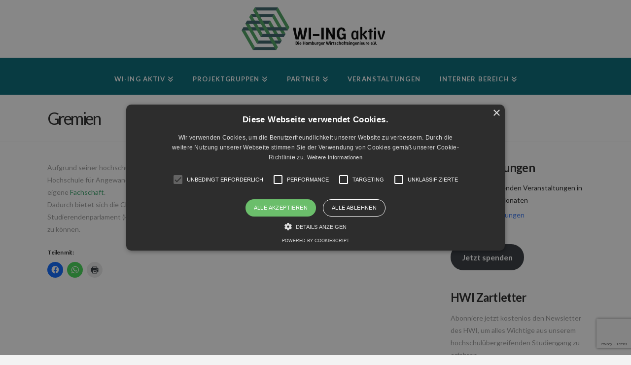

--- FILE ---
content_type: text/html; charset=utf-8
request_url: https://www.google.com/recaptcha/api2/anchor?ar=1&k=6LcYna0UAAAAAM8VLlIlDCTpmFqr3nbtsfGjP3kd&co=aHR0cHM6Ly93d3cud2lpbmctYWt0aXYuZGU6NDQz&hl=en&v=PoyoqOPhxBO7pBk68S4YbpHZ&size=invisible&anchor-ms=20000&execute-ms=30000&cb=xmjkenondyub
body_size: 48938
content:
<!DOCTYPE HTML><html dir="ltr" lang="en"><head><meta http-equiv="Content-Type" content="text/html; charset=UTF-8">
<meta http-equiv="X-UA-Compatible" content="IE=edge">
<title>reCAPTCHA</title>
<style type="text/css">
/* cyrillic-ext */
@font-face {
  font-family: 'Roboto';
  font-style: normal;
  font-weight: 400;
  font-stretch: 100%;
  src: url(//fonts.gstatic.com/s/roboto/v48/KFO7CnqEu92Fr1ME7kSn66aGLdTylUAMa3GUBHMdazTgWw.woff2) format('woff2');
  unicode-range: U+0460-052F, U+1C80-1C8A, U+20B4, U+2DE0-2DFF, U+A640-A69F, U+FE2E-FE2F;
}
/* cyrillic */
@font-face {
  font-family: 'Roboto';
  font-style: normal;
  font-weight: 400;
  font-stretch: 100%;
  src: url(//fonts.gstatic.com/s/roboto/v48/KFO7CnqEu92Fr1ME7kSn66aGLdTylUAMa3iUBHMdazTgWw.woff2) format('woff2');
  unicode-range: U+0301, U+0400-045F, U+0490-0491, U+04B0-04B1, U+2116;
}
/* greek-ext */
@font-face {
  font-family: 'Roboto';
  font-style: normal;
  font-weight: 400;
  font-stretch: 100%;
  src: url(//fonts.gstatic.com/s/roboto/v48/KFO7CnqEu92Fr1ME7kSn66aGLdTylUAMa3CUBHMdazTgWw.woff2) format('woff2');
  unicode-range: U+1F00-1FFF;
}
/* greek */
@font-face {
  font-family: 'Roboto';
  font-style: normal;
  font-weight: 400;
  font-stretch: 100%;
  src: url(//fonts.gstatic.com/s/roboto/v48/KFO7CnqEu92Fr1ME7kSn66aGLdTylUAMa3-UBHMdazTgWw.woff2) format('woff2');
  unicode-range: U+0370-0377, U+037A-037F, U+0384-038A, U+038C, U+038E-03A1, U+03A3-03FF;
}
/* math */
@font-face {
  font-family: 'Roboto';
  font-style: normal;
  font-weight: 400;
  font-stretch: 100%;
  src: url(//fonts.gstatic.com/s/roboto/v48/KFO7CnqEu92Fr1ME7kSn66aGLdTylUAMawCUBHMdazTgWw.woff2) format('woff2');
  unicode-range: U+0302-0303, U+0305, U+0307-0308, U+0310, U+0312, U+0315, U+031A, U+0326-0327, U+032C, U+032F-0330, U+0332-0333, U+0338, U+033A, U+0346, U+034D, U+0391-03A1, U+03A3-03A9, U+03B1-03C9, U+03D1, U+03D5-03D6, U+03F0-03F1, U+03F4-03F5, U+2016-2017, U+2034-2038, U+203C, U+2040, U+2043, U+2047, U+2050, U+2057, U+205F, U+2070-2071, U+2074-208E, U+2090-209C, U+20D0-20DC, U+20E1, U+20E5-20EF, U+2100-2112, U+2114-2115, U+2117-2121, U+2123-214F, U+2190, U+2192, U+2194-21AE, U+21B0-21E5, U+21F1-21F2, U+21F4-2211, U+2213-2214, U+2216-22FF, U+2308-230B, U+2310, U+2319, U+231C-2321, U+2336-237A, U+237C, U+2395, U+239B-23B7, U+23D0, U+23DC-23E1, U+2474-2475, U+25AF, U+25B3, U+25B7, U+25BD, U+25C1, U+25CA, U+25CC, U+25FB, U+266D-266F, U+27C0-27FF, U+2900-2AFF, U+2B0E-2B11, U+2B30-2B4C, U+2BFE, U+3030, U+FF5B, U+FF5D, U+1D400-1D7FF, U+1EE00-1EEFF;
}
/* symbols */
@font-face {
  font-family: 'Roboto';
  font-style: normal;
  font-weight: 400;
  font-stretch: 100%;
  src: url(//fonts.gstatic.com/s/roboto/v48/KFO7CnqEu92Fr1ME7kSn66aGLdTylUAMaxKUBHMdazTgWw.woff2) format('woff2');
  unicode-range: U+0001-000C, U+000E-001F, U+007F-009F, U+20DD-20E0, U+20E2-20E4, U+2150-218F, U+2190, U+2192, U+2194-2199, U+21AF, U+21E6-21F0, U+21F3, U+2218-2219, U+2299, U+22C4-22C6, U+2300-243F, U+2440-244A, U+2460-24FF, U+25A0-27BF, U+2800-28FF, U+2921-2922, U+2981, U+29BF, U+29EB, U+2B00-2BFF, U+4DC0-4DFF, U+FFF9-FFFB, U+10140-1018E, U+10190-1019C, U+101A0, U+101D0-101FD, U+102E0-102FB, U+10E60-10E7E, U+1D2C0-1D2D3, U+1D2E0-1D37F, U+1F000-1F0FF, U+1F100-1F1AD, U+1F1E6-1F1FF, U+1F30D-1F30F, U+1F315, U+1F31C, U+1F31E, U+1F320-1F32C, U+1F336, U+1F378, U+1F37D, U+1F382, U+1F393-1F39F, U+1F3A7-1F3A8, U+1F3AC-1F3AF, U+1F3C2, U+1F3C4-1F3C6, U+1F3CA-1F3CE, U+1F3D4-1F3E0, U+1F3ED, U+1F3F1-1F3F3, U+1F3F5-1F3F7, U+1F408, U+1F415, U+1F41F, U+1F426, U+1F43F, U+1F441-1F442, U+1F444, U+1F446-1F449, U+1F44C-1F44E, U+1F453, U+1F46A, U+1F47D, U+1F4A3, U+1F4B0, U+1F4B3, U+1F4B9, U+1F4BB, U+1F4BF, U+1F4C8-1F4CB, U+1F4D6, U+1F4DA, U+1F4DF, U+1F4E3-1F4E6, U+1F4EA-1F4ED, U+1F4F7, U+1F4F9-1F4FB, U+1F4FD-1F4FE, U+1F503, U+1F507-1F50B, U+1F50D, U+1F512-1F513, U+1F53E-1F54A, U+1F54F-1F5FA, U+1F610, U+1F650-1F67F, U+1F687, U+1F68D, U+1F691, U+1F694, U+1F698, U+1F6AD, U+1F6B2, U+1F6B9-1F6BA, U+1F6BC, U+1F6C6-1F6CF, U+1F6D3-1F6D7, U+1F6E0-1F6EA, U+1F6F0-1F6F3, U+1F6F7-1F6FC, U+1F700-1F7FF, U+1F800-1F80B, U+1F810-1F847, U+1F850-1F859, U+1F860-1F887, U+1F890-1F8AD, U+1F8B0-1F8BB, U+1F8C0-1F8C1, U+1F900-1F90B, U+1F93B, U+1F946, U+1F984, U+1F996, U+1F9E9, U+1FA00-1FA6F, U+1FA70-1FA7C, U+1FA80-1FA89, U+1FA8F-1FAC6, U+1FACE-1FADC, U+1FADF-1FAE9, U+1FAF0-1FAF8, U+1FB00-1FBFF;
}
/* vietnamese */
@font-face {
  font-family: 'Roboto';
  font-style: normal;
  font-weight: 400;
  font-stretch: 100%;
  src: url(//fonts.gstatic.com/s/roboto/v48/KFO7CnqEu92Fr1ME7kSn66aGLdTylUAMa3OUBHMdazTgWw.woff2) format('woff2');
  unicode-range: U+0102-0103, U+0110-0111, U+0128-0129, U+0168-0169, U+01A0-01A1, U+01AF-01B0, U+0300-0301, U+0303-0304, U+0308-0309, U+0323, U+0329, U+1EA0-1EF9, U+20AB;
}
/* latin-ext */
@font-face {
  font-family: 'Roboto';
  font-style: normal;
  font-weight: 400;
  font-stretch: 100%;
  src: url(//fonts.gstatic.com/s/roboto/v48/KFO7CnqEu92Fr1ME7kSn66aGLdTylUAMa3KUBHMdazTgWw.woff2) format('woff2');
  unicode-range: U+0100-02BA, U+02BD-02C5, U+02C7-02CC, U+02CE-02D7, U+02DD-02FF, U+0304, U+0308, U+0329, U+1D00-1DBF, U+1E00-1E9F, U+1EF2-1EFF, U+2020, U+20A0-20AB, U+20AD-20C0, U+2113, U+2C60-2C7F, U+A720-A7FF;
}
/* latin */
@font-face {
  font-family: 'Roboto';
  font-style: normal;
  font-weight: 400;
  font-stretch: 100%;
  src: url(//fonts.gstatic.com/s/roboto/v48/KFO7CnqEu92Fr1ME7kSn66aGLdTylUAMa3yUBHMdazQ.woff2) format('woff2');
  unicode-range: U+0000-00FF, U+0131, U+0152-0153, U+02BB-02BC, U+02C6, U+02DA, U+02DC, U+0304, U+0308, U+0329, U+2000-206F, U+20AC, U+2122, U+2191, U+2193, U+2212, U+2215, U+FEFF, U+FFFD;
}
/* cyrillic-ext */
@font-face {
  font-family: 'Roboto';
  font-style: normal;
  font-weight: 500;
  font-stretch: 100%;
  src: url(//fonts.gstatic.com/s/roboto/v48/KFO7CnqEu92Fr1ME7kSn66aGLdTylUAMa3GUBHMdazTgWw.woff2) format('woff2');
  unicode-range: U+0460-052F, U+1C80-1C8A, U+20B4, U+2DE0-2DFF, U+A640-A69F, U+FE2E-FE2F;
}
/* cyrillic */
@font-face {
  font-family: 'Roboto';
  font-style: normal;
  font-weight: 500;
  font-stretch: 100%;
  src: url(//fonts.gstatic.com/s/roboto/v48/KFO7CnqEu92Fr1ME7kSn66aGLdTylUAMa3iUBHMdazTgWw.woff2) format('woff2');
  unicode-range: U+0301, U+0400-045F, U+0490-0491, U+04B0-04B1, U+2116;
}
/* greek-ext */
@font-face {
  font-family: 'Roboto';
  font-style: normal;
  font-weight: 500;
  font-stretch: 100%;
  src: url(//fonts.gstatic.com/s/roboto/v48/KFO7CnqEu92Fr1ME7kSn66aGLdTylUAMa3CUBHMdazTgWw.woff2) format('woff2');
  unicode-range: U+1F00-1FFF;
}
/* greek */
@font-face {
  font-family: 'Roboto';
  font-style: normal;
  font-weight: 500;
  font-stretch: 100%;
  src: url(//fonts.gstatic.com/s/roboto/v48/KFO7CnqEu92Fr1ME7kSn66aGLdTylUAMa3-UBHMdazTgWw.woff2) format('woff2');
  unicode-range: U+0370-0377, U+037A-037F, U+0384-038A, U+038C, U+038E-03A1, U+03A3-03FF;
}
/* math */
@font-face {
  font-family: 'Roboto';
  font-style: normal;
  font-weight: 500;
  font-stretch: 100%;
  src: url(//fonts.gstatic.com/s/roboto/v48/KFO7CnqEu92Fr1ME7kSn66aGLdTylUAMawCUBHMdazTgWw.woff2) format('woff2');
  unicode-range: U+0302-0303, U+0305, U+0307-0308, U+0310, U+0312, U+0315, U+031A, U+0326-0327, U+032C, U+032F-0330, U+0332-0333, U+0338, U+033A, U+0346, U+034D, U+0391-03A1, U+03A3-03A9, U+03B1-03C9, U+03D1, U+03D5-03D6, U+03F0-03F1, U+03F4-03F5, U+2016-2017, U+2034-2038, U+203C, U+2040, U+2043, U+2047, U+2050, U+2057, U+205F, U+2070-2071, U+2074-208E, U+2090-209C, U+20D0-20DC, U+20E1, U+20E5-20EF, U+2100-2112, U+2114-2115, U+2117-2121, U+2123-214F, U+2190, U+2192, U+2194-21AE, U+21B0-21E5, U+21F1-21F2, U+21F4-2211, U+2213-2214, U+2216-22FF, U+2308-230B, U+2310, U+2319, U+231C-2321, U+2336-237A, U+237C, U+2395, U+239B-23B7, U+23D0, U+23DC-23E1, U+2474-2475, U+25AF, U+25B3, U+25B7, U+25BD, U+25C1, U+25CA, U+25CC, U+25FB, U+266D-266F, U+27C0-27FF, U+2900-2AFF, U+2B0E-2B11, U+2B30-2B4C, U+2BFE, U+3030, U+FF5B, U+FF5D, U+1D400-1D7FF, U+1EE00-1EEFF;
}
/* symbols */
@font-face {
  font-family: 'Roboto';
  font-style: normal;
  font-weight: 500;
  font-stretch: 100%;
  src: url(//fonts.gstatic.com/s/roboto/v48/KFO7CnqEu92Fr1ME7kSn66aGLdTylUAMaxKUBHMdazTgWw.woff2) format('woff2');
  unicode-range: U+0001-000C, U+000E-001F, U+007F-009F, U+20DD-20E0, U+20E2-20E4, U+2150-218F, U+2190, U+2192, U+2194-2199, U+21AF, U+21E6-21F0, U+21F3, U+2218-2219, U+2299, U+22C4-22C6, U+2300-243F, U+2440-244A, U+2460-24FF, U+25A0-27BF, U+2800-28FF, U+2921-2922, U+2981, U+29BF, U+29EB, U+2B00-2BFF, U+4DC0-4DFF, U+FFF9-FFFB, U+10140-1018E, U+10190-1019C, U+101A0, U+101D0-101FD, U+102E0-102FB, U+10E60-10E7E, U+1D2C0-1D2D3, U+1D2E0-1D37F, U+1F000-1F0FF, U+1F100-1F1AD, U+1F1E6-1F1FF, U+1F30D-1F30F, U+1F315, U+1F31C, U+1F31E, U+1F320-1F32C, U+1F336, U+1F378, U+1F37D, U+1F382, U+1F393-1F39F, U+1F3A7-1F3A8, U+1F3AC-1F3AF, U+1F3C2, U+1F3C4-1F3C6, U+1F3CA-1F3CE, U+1F3D4-1F3E0, U+1F3ED, U+1F3F1-1F3F3, U+1F3F5-1F3F7, U+1F408, U+1F415, U+1F41F, U+1F426, U+1F43F, U+1F441-1F442, U+1F444, U+1F446-1F449, U+1F44C-1F44E, U+1F453, U+1F46A, U+1F47D, U+1F4A3, U+1F4B0, U+1F4B3, U+1F4B9, U+1F4BB, U+1F4BF, U+1F4C8-1F4CB, U+1F4D6, U+1F4DA, U+1F4DF, U+1F4E3-1F4E6, U+1F4EA-1F4ED, U+1F4F7, U+1F4F9-1F4FB, U+1F4FD-1F4FE, U+1F503, U+1F507-1F50B, U+1F50D, U+1F512-1F513, U+1F53E-1F54A, U+1F54F-1F5FA, U+1F610, U+1F650-1F67F, U+1F687, U+1F68D, U+1F691, U+1F694, U+1F698, U+1F6AD, U+1F6B2, U+1F6B9-1F6BA, U+1F6BC, U+1F6C6-1F6CF, U+1F6D3-1F6D7, U+1F6E0-1F6EA, U+1F6F0-1F6F3, U+1F6F7-1F6FC, U+1F700-1F7FF, U+1F800-1F80B, U+1F810-1F847, U+1F850-1F859, U+1F860-1F887, U+1F890-1F8AD, U+1F8B0-1F8BB, U+1F8C0-1F8C1, U+1F900-1F90B, U+1F93B, U+1F946, U+1F984, U+1F996, U+1F9E9, U+1FA00-1FA6F, U+1FA70-1FA7C, U+1FA80-1FA89, U+1FA8F-1FAC6, U+1FACE-1FADC, U+1FADF-1FAE9, U+1FAF0-1FAF8, U+1FB00-1FBFF;
}
/* vietnamese */
@font-face {
  font-family: 'Roboto';
  font-style: normal;
  font-weight: 500;
  font-stretch: 100%;
  src: url(//fonts.gstatic.com/s/roboto/v48/KFO7CnqEu92Fr1ME7kSn66aGLdTylUAMa3OUBHMdazTgWw.woff2) format('woff2');
  unicode-range: U+0102-0103, U+0110-0111, U+0128-0129, U+0168-0169, U+01A0-01A1, U+01AF-01B0, U+0300-0301, U+0303-0304, U+0308-0309, U+0323, U+0329, U+1EA0-1EF9, U+20AB;
}
/* latin-ext */
@font-face {
  font-family: 'Roboto';
  font-style: normal;
  font-weight: 500;
  font-stretch: 100%;
  src: url(//fonts.gstatic.com/s/roboto/v48/KFO7CnqEu92Fr1ME7kSn66aGLdTylUAMa3KUBHMdazTgWw.woff2) format('woff2');
  unicode-range: U+0100-02BA, U+02BD-02C5, U+02C7-02CC, U+02CE-02D7, U+02DD-02FF, U+0304, U+0308, U+0329, U+1D00-1DBF, U+1E00-1E9F, U+1EF2-1EFF, U+2020, U+20A0-20AB, U+20AD-20C0, U+2113, U+2C60-2C7F, U+A720-A7FF;
}
/* latin */
@font-face {
  font-family: 'Roboto';
  font-style: normal;
  font-weight: 500;
  font-stretch: 100%;
  src: url(//fonts.gstatic.com/s/roboto/v48/KFO7CnqEu92Fr1ME7kSn66aGLdTylUAMa3yUBHMdazQ.woff2) format('woff2');
  unicode-range: U+0000-00FF, U+0131, U+0152-0153, U+02BB-02BC, U+02C6, U+02DA, U+02DC, U+0304, U+0308, U+0329, U+2000-206F, U+20AC, U+2122, U+2191, U+2193, U+2212, U+2215, U+FEFF, U+FFFD;
}
/* cyrillic-ext */
@font-face {
  font-family: 'Roboto';
  font-style: normal;
  font-weight: 900;
  font-stretch: 100%;
  src: url(//fonts.gstatic.com/s/roboto/v48/KFO7CnqEu92Fr1ME7kSn66aGLdTylUAMa3GUBHMdazTgWw.woff2) format('woff2');
  unicode-range: U+0460-052F, U+1C80-1C8A, U+20B4, U+2DE0-2DFF, U+A640-A69F, U+FE2E-FE2F;
}
/* cyrillic */
@font-face {
  font-family: 'Roboto';
  font-style: normal;
  font-weight: 900;
  font-stretch: 100%;
  src: url(//fonts.gstatic.com/s/roboto/v48/KFO7CnqEu92Fr1ME7kSn66aGLdTylUAMa3iUBHMdazTgWw.woff2) format('woff2');
  unicode-range: U+0301, U+0400-045F, U+0490-0491, U+04B0-04B1, U+2116;
}
/* greek-ext */
@font-face {
  font-family: 'Roboto';
  font-style: normal;
  font-weight: 900;
  font-stretch: 100%;
  src: url(//fonts.gstatic.com/s/roboto/v48/KFO7CnqEu92Fr1ME7kSn66aGLdTylUAMa3CUBHMdazTgWw.woff2) format('woff2');
  unicode-range: U+1F00-1FFF;
}
/* greek */
@font-face {
  font-family: 'Roboto';
  font-style: normal;
  font-weight: 900;
  font-stretch: 100%;
  src: url(//fonts.gstatic.com/s/roboto/v48/KFO7CnqEu92Fr1ME7kSn66aGLdTylUAMa3-UBHMdazTgWw.woff2) format('woff2');
  unicode-range: U+0370-0377, U+037A-037F, U+0384-038A, U+038C, U+038E-03A1, U+03A3-03FF;
}
/* math */
@font-face {
  font-family: 'Roboto';
  font-style: normal;
  font-weight: 900;
  font-stretch: 100%;
  src: url(//fonts.gstatic.com/s/roboto/v48/KFO7CnqEu92Fr1ME7kSn66aGLdTylUAMawCUBHMdazTgWw.woff2) format('woff2');
  unicode-range: U+0302-0303, U+0305, U+0307-0308, U+0310, U+0312, U+0315, U+031A, U+0326-0327, U+032C, U+032F-0330, U+0332-0333, U+0338, U+033A, U+0346, U+034D, U+0391-03A1, U+03A3-03A9, U+03B1-03C9, U+03D1, U+03D5-03D6, U+03F0-03F1, U+03F4-03F5, U+2016-2017, U+2034-2038, U+203C, U+2040, U+2043, U+2047, U+2050, U+2057, U+205F, U+2070-2071, U+2074-208E, U+2090-209C, U+20D0-20DC, U+20E1, U+20E5-20EF, U+2100-2112, U+2114-2115, U+2117-2121, U+2123-214F, U+2190, U+2192, U+2194-21AE, U+21B0-21E5, U+21F1-21F2, U+21F4-2211, U+2213-2214, U+2216-22FF, U+2308-230B, U+2310, U+2319, U+231C-2321, U+2336-237A, U+237C, U+2395, U+239B-23B7, U+23D0, U+23DC-23E1, U+2474-2475, U+25AF, U+25B3, U+25B7, U+25BD, U+25C1, U+25CA, U+25CC, U+25FB, U+266D-266F, U+27C0-27FF, U+2900-2AFF, U+2B0E-2B11, U+2B30-2B4C, U+2BFE, U+3030, U+FF5B, U+FF5D, U+1D400-1D7FF, U+1EE00-1EEFF;
}
/* symbols */
@font-face {
  font-family: 'Roboto';
  font-style: normal;
  font-weight: 900;
  font-stretch: 100%;
  src: url(//fonts.gstatic.com/s/roboto/v48/KFO7CnqEu92Fr1ME7kSn66aGLdTylUAMaxKUBHMdazTgWw.woff2) format('woff2');
  unicode-range: U+0001-000C, U+000E-001F, U+007F-009F, U+20DD-20E0, U+20E2-20E4, U+2150-218F, U+2190, U+2192, U+2194-2199, U+21AF, U+21E6-21F0, U+21F3, U+2218-2219, U+2299, U+22C4-22C6, U+2300-243F, U+2440-244A, U+2460-24FF, U+25A0-27BF, U+2800-28FF, U+2921-2922, U+2981, U+29BF, U+29EB, U+2B00-2BFF, U+4DC0-4DFF, U+FFF9-FFFB, U+10140-1018E, U+10190-1019C, U+101A0, U+101D0-101FD, U+102E0-102FB, U+10E60-10E7E, U+1D2C0-1D2D3, U+1D2E0-1D37F, U+1F000-1F0FF, U+1F100-1F1AD, U+1F1E6-1F1FF, U+1F30D-1F30F, U+1F315, U+1F31C, U+1F31E, U+1F320-1F32C, U+1F336, U+1F378, U+1F37D, U+1F382, U+1F393-1F39F, U+1F3A7-1F3A8, U+1F3AC-1F3AF, U+1F3C2, U+1F3C4-1F3C6, U+1F3CA-1F3CE, U+1F3D4-1F3E0, U+1F3ED, U+1F3F1-1F3F3, U+1F3F5-1F3F7, U+1F408, U+1F415, U+1F41F, U+1F426, U+1F43F, U+1F441-1F442, U+1F444, U+1F446-1F449, U+1F44C-1F44E, U+1F453, U+1F46A, U+1F47D, U+1F4A3, U+1F4B0, U+1F4B3, U+1F4B9, U+1F4BB, U+1F4BF, U+1F4C8-1F4CB, U+1F4D6, U+1F4DA, U+1F4DF, U+1F4E3-1F4E6, U+1F4EA-1F4ED, U+1F4F7, U+1F4F9-1F4FB, U+1F4FD-1F4FE, U+1F503, U+1F507-1F50B, U+1F50D, U+1F512-1F513, U+1F53E-1F54A, U+1F54F-1F5FA, U+1F610, U+1F650-1F67F, U+1F687, U+1F68D, U+1F691, U+1F694, U+1F698, U+1F6AD, U+1F6B2, U+1F6B9-1F6BA, U+1F6BC, U+1F6C6-1F6CF, U+1F6D3-1F6D7, U+1F6E0-1F6EA, U+1F6F0-1F6F3, U+1F6F7-1F6FC, U+1F700-1F7FF, U+1F800-1F80B, U+1F810-1F847, U+1F850-1F859, U+1F860-1F887, U+1F890-1F8AD, U+1F8B0-1F8BB, U+1F8C0-1F8C1, U+1F900-1F90B, U+1F93B, U+1F946, U+1F984, U+1F996, U+1F9E9, U+1FA00-1FA6F, U+1FA70-1FA7C, U+1FA80-1FA89, U+1FA8F-1FAC6, U+1FACE-1FADC, U+1FADF-1FAE9, U+1FAF0-1FAF8, U+1FB00-1FBFF;
}
/* vietnamese */
@font-face {
  font-family: 'Roboto';
  font-style: normal;
  font-weight: 900;
  font-stretch: 100%;
  src: url(//fonts.gstatic.com/s/roboto/v48/KFO7CnqEu92Fr1ME7kSn66aGLdTylUAMa3OUBHMdazTgWw.woff2) format('woff2');
  unicode-range: U+0102-0103, U+0110-0111, U+0128-0129, U+0168-0169, U+01A0-01A1, U+01AF-01B0, U+0300-0301, U+0303-0304, U+0308-0309, U+0323, U+0329, U+1EA0-1EF9, U+20AB;
}
/* latin-ext */
@font-face {
  font-family: 'Roboto';
  font-style: normal;
  font-weight: 900;
  font-stretch: 100%;
  src: url(//fonts.gstatic.com/s/roboto/v48/KFO7CnqEu92Fr1ME7kSn66aGLdTylUAMa3KUBHMdazTgWw.woff2) format('woff2');
  unicode-range: U+0100-02BA, U+02BD-02C5, U+02C7-02CC, U+02CE-02D7, U+02DD-02FF, U+0304, U+0308, U+0329, U+1D00-1DBF, U+1E00-1E9F, U+1EF2-1EFF, U+2020, U+20A0-20AB, U+20AD-20C0, U+2113, U+2C60-2C7F, U+A720-A7FF;
}
/* latin */
@font-face {
  font-family: 'Roboto';
  font-style: normal;
  font-weight: 900;
  font-stretch: 100%;
  src: url(//fonts.gstatic.com/s/roboto/v48/KFO7CnqEu92Fr1ME7kSn66aGLdTylUAMa3yUBHMdazQ.woff2) format('woff2');
  unicode-range: U+0000-00FF, U+0131, U+0152-0153, U+02BB-02BC, U+02C6, U+02DA, U+02DC, U+0304, U+0308, U+0329, U+2000-206F, U+20AC, U+2122, U+2191, U+2193, U+2212, U+2215, U+FEFF, U+FFFD;
}

</style>
<link rel="stylesheet" type="text/css" href="https://www.gstatic.com/recaptcha/releases/PoyoqOPhxBO7pBk68S4YbpHZ/styles__ltr.css">
<script nonce="ZLXmO72buVvaI7oeH0kgYA" type="text/javascript">window['__recaptcha_api'] = 'https://www.google.com/recaptcha/api2/';</script>
<script type="text/javascript" src="https://www.gstatic.com/recaptcha/releases/PoyoqOPhxBO7pBk68S4YbpHZ/recaptcha__en.js" nonce="ZLXmO72buVvaI7oeH0kgYA">
      
    </script></head>
<body><div id="rc-anchor-alert" class="rc-anchor-alert"></div>
<input type="hidden" id="recaptcha-token" value="[base64]">
<script type="text/javascript" nonce="ZLXmO72buVvaI7oeH0kgYA">
      recaptcha.anchor.Main.init("[\x22ainput\x22,[\x22bgdata\x22,\x22\x22,\[base64]/[base64]/[base64]/ZyhXLGgpOnEoW04sMjEsbF0sVywwKSxoKSxmYWxzZSxmYWxzZSl9Y2F0Y2goayl7RygzNTgsVyk/[base64]/[base64]/[base64]/[base64]/[base64]/[base64]/[base64]/bmV3IEJbT10oRFswXSk6dz09Mj9uZXcgQltPXShEWzBdLERbMV0pOnc9PTM/bmV3IEJbT10oRFswXSxEWzFdLERbMl0pOnc9PTQ/[base64]/[base64]/[base64]/[base64]/[base64]\\u003d\x22,\[base64]\\u003d\x22,\x22w57Du8K2I8KFw5xcw4U+DcKtwqQ9woXDtxR7HAZlwqQTw4fDtsKDwofCrWN7wqtpw4rDmWHDvsOJwrgOUsOBIgLClmEpSG/DrsOwIMKxw4FddnbChTEuSMOLw7/CosKbw7vCisKzwr3CoMOJAgzCssKFWcKiwqbChCJfAcO+w67Cg8KrwqjChlvCh8OSKDZeasOGC8KqbwpycMOdNB/Cg8KFHBQTw687YkVFwoHCmcOGw4/DlsOcTwx7wqIFwo0tw4TDkws/woAOwrXCjsOLSsKJw6jClFbCpsKRIRMFasKXw5/[base64]/AXF2w4HCpT0jTkB5LwTCjHRDw4zDqULCgTzDucKUwpjDjk0swrJAScOLw5DDs8KUwqfDhEsrw6dAw5/DtcK2AWA6wprDrsO6wozCoxzCgsOlIQpwwpl9UQEuw4fDnB86w5pGw5w/[base64]/[base64]/w5h5AMOMVMOZQcKAwoNbDjdwdcKOfsOuwrXClFRiOHjDnMODJBRVc8KxccOlDhdZBMKUwrpfw5JiDkfCu2sJwrrDniROcgpHw7fDmsKGwoMUBGnDnsOkwqcdahVZw5wYw5V/KsK7dyLClMO9wpvCmycLFsOCwp02wpATRsKRP8OSwrxMDm4nHMKiwpDClRDCnAI0wrdKw57CmcKcw6huSUzDp0Baw7cpwojDm8KnZmwfwp/Cm0YyPStRw7HDkcKERMOiw63DqcOGwpvDi8Ktwpw9wpV/OytoS8ODwqPDiTViwoXDk8K9VcKvw7LClMKlwqTDlMOawoXDssKlwr/Chz3DqW7DscKBwplRZ8OYwqAHCGXDnVULEyjDusO8TMKPUMOnw5TDsR98Z8KJLmDDv8KjX8OnwpxRwq9XwodaBsKgwqhfR8O3CDhkwptAw5PDhRTDrXoaMVLCgGPDnh1rw4Yxw7/Ci1g/w5vDvsKLwqAOIljDhUXDjsOhDCfDosOHw7slB8O2wq7DtiARw5g6woLCoMOYw7sRw45uDHfCrm8jwpBtw6TDosOtMlXCsHM3E2/CnsOHw4YBw7jCmijDtMOOwqjCj8KbBXgawoZ6w5MYFMObXcKVw6DChsOow7/CocOQw6laRnTCgk98NEJvw49BC8K2w5FuwqhpwqvDm8KLasOGIhfDiUzDsnTClMOBeW47w7jCkcOhTW7DhV8wwprClcOgw5XDs25JwpMSOELCncK8wqFTwqlYwpU7wpLCjRLDmsO9PBDDqEA4LGHDosOdw4/CqsKgOX1Pw5LDs8ObwpFgw5Mlw69pJjXDnFbDgsKowpbDlMKdw6oPw5PChwHChhNew7fCuMKrVRFcw4dDw5vCrWhWbcOYUcK6T8OFV8KzwpnDvGXCtMKxw6TDvEQJLMKvP8OMQW3DjllHR8KKSsKXwqLDj2IoZyvDgcKRw7HDn8O/wpATeh7CmxXDnFQvDgtHwo5WRcO7w4nDl8OkwqDCtsOEwobCrMKFBcONwrEEFsO+EjUpFE/Ci8O6wocHwqw/w7I2OsO9w5HCjCFhw70XR2oKwq5HwokTBsKlP8Kdwp7DlMKHwq5Lw6DDhMKvwq/CtMOiEQTDmgXCpQklTWtkIlzDpsOTWMOOIcKmLsOnbMOnZ8OSdsO1wo/DjFlwS8KebGVYw7jCm0bCl8O3wqnDoh7DpQgCw4k/wpDConoFwpzCmcKUwrbDrUPDpnrDrCXDhk8Uw7rCj0kSLcKMWDDClMOTAcKDw7nCsjQRU8KDG0DDoUrCuhEew6Eww7vCswfDlUzDl37Cgk9hYMOBBMKjCcOIdXLDq8O3wp9+w7TDuMO1wqrClsOxwr3Ck8OtwpvDnsO/w6oCR2hZcHXCmMKoHE1mwqMVw4QUwrHCtD3ChMOPAFPCoSjCg3vCrUJMQBDDuyB7XTc3wrsrw5YtQxXDjcOSw6/DiMOQGDliw653HsKWw7Y4wrV4Y8KMw7bCijY6w6twwoLDlwBWw7howp3DoRTDkW3CjcO/[base64]/Y08LwrvCsnHClDnCvcO8b8Osw7AtwqsDwqUjw53ClwHDnR4wRyAuWFnCrwzCujnDjT86E8KXwrl3w5bDtVzDmsKPw6HDhcKMTnLCo8K7woUuwonCj8KDwrNWbsORaMKrwqbCt8OPw4lrw78me8OowonCrsKBJ8Klw7NuFsKmwrYvYh7Cvm/DocOFXcKqW8O2woTCiRUDBcKvSsOjwqw9w4YRw7hnw6VOFsOERFTClHRbw6I3QSZCFm/CssKwwqATZcOfw6jDhMOCw6pWAQt6N8Onw7djw5FdBF4FRlvCuMKGB1bCtMOKw5sJJmvDl8KTwoPCuG/DnSHDr8KFTnnDshIPLmPDhMOAwq/[base64]/CjF9ZJsKgw64Zw5YHwpPCkE8UFVLCssO+eTITw7TCjMOvwoDDkFPCssKfKE4uPUEGw7kmwrrDhhvCkH1Mw6l0W1DCnMKKZ8OEVsKIwpXDmcKfwqDCtiPDlj0kw7XDiMOKwoB/[base64]/CgsOcwp/[base64]/XcKyPMO+fMORwoRrSMOMwqhZw7hwwqIFZFLDnMKScMOvDRbDoMKfw4vCn00Vwpw4Fl0pwp7DuQjClcK2w5c8wolfMlXDuMOuRcOedC0mE8KPw5vCtkfDrU/Cl8KgSMKqw6tPw5fCoDoYw7wewqbDnMKrdicYw7oQW8O/CMK2ARJlw4TDkMOeWQ9NwpjCsW4rw7FDDsKOwpM/wq1Vwr4WJ8O9w7oUw6UTeg9lScOhwpMlwoDCrnYXY17DiANQwpHDoMO3w4spwoPCrn9fUcOxaMK0VVV3woUvw5bClcK0JMO1w5YCw58AYsOjw54HYxpNFsK/B8KSw4DDqsOBKMO0XkPDqXFzOisOD2RPw6jCisOiIcORM8Oew7vDgQ7CrEnCiA57wq1Cw7jDhUZeJzl6DcOjREQ4w5/CrV3CrcOzwrlZwo7Ci8K1w6TCocKww68MwqnCrlJSw7TDksKGw4jDo8Kow7/DmGURwqp1wpfDgcOhwp7CikrCmsKEwqhPCBJAAX7DsCxvfDLCqwHDu1YYRcKQwpbCoWrCk18ZG8KEw5oQU8K5IFnCgsKYwo8uH8OzGVPCn8OdwoDCn8OUwpTCslfDm1wYTi0mw7jDu8OsE8KfdW5SFsOqw4xQw7LCsMKVwoDDtsKlwpvDpsK8F3/Co1UFwqtkwoDDmMKaQj/CpS5yw7R0w6bDu8KbwonCswICw5TChxVnw717J3nClcKNw6TCjsOOPRxHTDVPwoPCqsOdEkHDljJVw47ChWBRwq/[base64]/[base64]/Dj8O0wpN7dMK+f8Kfwqt9ABAUd8ONwpYiw78MCzUnWTwTbcKlw7EYZSc0eE7CuMOoGsOqwqbDlGPDhMOiTjLChU3ClS1dLcOfw7ExwqnCqcKmwoRfw5h9w5IhC143B18uEwzDrcKZVMKRfgsdD8OCwo8UbcOfwoVqSsKkISIVwpNUN8Kawo/[base64]/Dt8KTVh/ClcKrwojDhMOmwqlMwotAJD1iByh1AcOtw6AkZ34kw6ZvUsKMw4/[base64]/[base64]/[base64]/CjcK8wp3DtMODL8K9MsODwpEZGMOLwo9Lw7tWwp9BwptjJMO5w4jDlgHChcKhSVoYA8K5wpPDpQtxwp1zR8KvGcOoOxDChGVqBEjCrHBPw5AaP8KeB8KPw4LDv3jDhjPDssK6ZsOzwqXCtX3Cm1HCrlLCvCtFP8K+w7vCgjEdwo5Bw6zCj15QH1MNGxkJwr/DvT7DjcKDVBbDpsOTRh13wq8cwrA0wq9DwrLDsXg2wqHDnw/[base64]/[base64]/BT3Dn8K0IMOLNMOOCXvDoXlqw5nDscO0OUPCjUbCjCtJw5PCsi8DCsOxPcOJwp7CtVkgwr3Ck0fCr0jCjWLDqlzCpibCn8KYwpcWe8OLfXjDlgvCvsO9esOUa2HCuWLCqHXDrwLCq8ONATlLwphVw6/Do8KNw7bDgWTCqcOxw6fCq8OuSTbCuyzDgsK0C8KSSsOnRsKGf8KTw6zDmcODw7FgZ2HCly3Cu8KHasKEwqfCmMO8RV0/fcOCw75aXS8YwqRHDgzCmsOHGcKfwo0EfsKJw5oHw6/Dn8KVw6fCl8Ozwr3CssK6TBLCmwp8w7XDojbDqlnCrMK5WsOWwoVzfcKKwpQvLcOKw6xAIXU0w64UwqXCi8KmwrbDs8ObTU9ycsO1w7/DoU7ChMKFGcKpwq7CsMOJwrfCi2/Do8OWwpRDfMOUCEEVLMOlMAfCilE+dsKjNsKiw61rFMOSwrzCoUUBI2EFw7I3wr3Cj8OTwrfCg8K9Vw9iSMKRw6ILwqzCl1VHIcKYw57Cl8OzABd0E8O7w6NQw5vDjcKVK3HCqx/CocK9w6xHw7XDj8KbAMKMPALDtsKYEkzCtcO+wr/CocKGw6pKw4fClMKGZcOwQcKnblLDu8O8TMO3wqwkcCR6w57ChMKFf38YQsODw6wRw4fCqcOJEMKjw5huw4VcahREwoRcw6JedDliw45xw43Cn8K5w5/Cu8O/IBvCuWPDrMKRw5gMwogNwqEQw4oAw6hXwo3DrsObQcKfasOMUks4wqrDoMKaw6XCqMOHwqJkw6XCt8OmTzUEH8K0BsODFWcDwqzDqMOmM8O2Vy4Kw4nCgXvDuUZwI8KicwpPwrjCrcKow7/DjWYtwpsdwoTDuifCny3CjMOkwrjCvzt0UsKHwq7Cqw7Cvixow4RcwrPCjMO5D3swwpwtwpDCqsOew5RLPDLDksOCGMK4DsKSF0EVTTgLOcOjw6ldIA7ClsKiYcKOZsK6wpbDnsOSw65ZP8KNF8K8HG9qW8KKWsKGOsKaw6gLM8OAwq/DqcOnWijCl1PDsMORJ8Ofwo5BwrTDuMOTwrzDvMK3CnzDvMOLAnXDg8Kvw5/[base64]/fzvCljPCsEjCqMK9YcKZZ37DngBgZMKawojDgcK3w5ceb3Ffwr4nfx7Cp2lEwpBDw4NTwpvCqj/DoMOcwoDCkX/Do2pYwqrDj8K8K8KqF07Dg8Kpw54+wo/Ci2YAacKtQcOuwpoQw7t7wqAxEsOlFxQRwrzCvcKMw6TCjUfDj8K4wqIsw6c8dXgpwqAOCkpHe8ODwozDmyvDpsOXAsO1wqFqwqnDnj99wrTDksK9wo9oKMOabcKzwqRhw6DCi8KoQ8KILhUNw6QIw4jCvMOrLcKHwrvDg8O/[base64]/Cg8OqbVzCmTnDg2jCqcOqwr9CbHfDmMOXw5xFw57Dl34cc8O/w4UFByXDgEREwr/CkcONFsKma8K5wpsGScOgwqfDicO5w71wZMKgw6/DhC5KacKrwp3CjnvCtMKPVX1hPcOxNcK4w7NTIMKTwqIDV2Maw59zwpopw6vCkBzCo8KnaSp7woc9wq8yw4Idw49jFMKSTMKYZ8OXwqQKw7QXw6rCpkdHw5F9wrPCiwnCuhQ9Ui1Mw41ZCsKrwo/DosOvwo/DocK7w5sYwoNuw69rw44lw4fDkFnCmMKfFcK+fW5qdcKtwpE/QcOgcx5zSsO3RQDCpikMwp9wT8KeKn7CpnPCrcKnB8Omw6DDrSTCqi7DhxsjB8OrwozCoVhBAnPCg8KzHsKJw4oCw4lxw5jCssKTKFA5EEteasKAesODe8OgWcOGDwA+UmJPw5g9YMKhZ8K5MMO1wqvCgcK3wqIqwq3CsRoSw7spwp/[base64]/Cm0lqZMKpbFfCncKPNj/DsCrDjsKvTMOiw7FbQgbCmzvCtC9Kw4vDlWvDicOjwq8ISz5rGiNGKhtTMsO8wok4fnXDqsOQw5vDksKRw5XDlnnDgMK3w6zDrMKDw4UNZEfDslYZw63Du8ORFMOuw5jDsCLCmkkrw59LwrpmbcOFwq/CrcO+VxdlO3jDrStLw7PDmsKLw71cQ2nDjVIIw4N0AcODwrjCmHM4w4tpfcOmwpUdwpYIWiFpwq4tNwQ/[base64]/wrXCt8Knw4PDkcOuw6gCwownw5HDo8KaJcKAwp/DthZCQXfCjsOsw6Few7VlwrswwrHCij8yBDRyB15rYcO/S8OoSsK+wpnCl8Knc8O6w7R0wpQ9w5U+OFTCpBFDYUHCgU/CgMKBw6jDhWhzQMKkw77ChcONGMOZw43Cg2dew5LCvXQ/w65vEMK3K3vDsGJMRsKlK8OTHsOtw7g5w5RWe8Ouw5DDr8OWQELCm8Kjw7bCmsOlw5tjwrMPb38twr/[base64]/w5TDicOBCcOsw6otw6kwMi5SRcKARcKOw6zDn8KGL8KTwpQVwrPDnHbDpsO2w7PDk14XwqYAw67Dq8KuBXwPFcOsMcKjNcOxwo9kwrUFMiHDk2cxDcKtwpEwwo3DijHCjCTDjDDDoMO+wrLClsOCRxASccOSwrDDmMOqw5DCh8OcLmbClkjDn8O/W8K1w55lwp3CmsOPwoZtwrd4UQgjwqfCv8OrC8OGw6NHw5LDl3zCqQrCucO9w6nCvcOQfcK+wq86wrDChsKgwo5qwpTDhyjDuTbDjWwSwqzCn2rCr2ZNWMKxc8OGw5BJwo3DtMOFZsKHImlbT8Onw4LDlsOvw4PDtsKdw5vCisOtJsKdRD/CiFXDpsOzwrfCoMOhw7/CosKyIMOWw6kSVlRPKlHDqcOiP8OBwp10wrwqw4LDgcKMw4cUwr/DocK5cMOew5JJw4AkUcOUQhnDoVPCnHlXw4bCi8KVNgHCoH8WCGzCt8KIQsOewo4ew4fDvcOqAgABOMOLFlpvDMOMXXLDmgBvw5rChUVHwrLCsBfCmhAVwqQBwoHDpsOGw5zDiQYGZsKTbMKvXXprdBDDqCvCp8KIwrPDgSpKw7LDj8KDAsKAEsO1WsKGwr/CjmHDkcKbw7xWw5wtwrnClifCrB8vFsOjwqbCicOVw5YvT8K6woTCq8OtaibDiS3CqH/[base64]/DhCRRGDPCn8K7w5V/TwHCisOCwrYAw7DDoMOzbCR0Y8K/[base64]/[base64]/wq3Di0XDsR3CjMKVLHXDlMKRSDXCo8KQNhQJLTtzCFZlPAzDnRBXwr1jwqkUVMOADsKYw47DmxhPL8O4aWDDtcKGwr7CmcKxwqLCgsOrw5/Dmy/Ds8OjGMOZwq9sw6vCpW/CknHCu1Ymw7dpScOnNE/Dg8Kjw4RJWcKoImLDoxQcw4jDg8O4YcKXw5xwKMOswpZ3XsOmwrIPA8KrYMOFZAgwwpXDjGTCssKTCMK1w6zCgcOCwq1Dw7jCmHbCqcOVw4zCqHjDucKjwqNxwpjDsRBAw5F9MXTDm8Kyw7LCp300Q8K5S8KTP0VfMV/[base64]/CtsOdT2PDp8OQw55XEMODwpjCscOCEsKGwpY4cAjClhp6w4/CiGfDnsO8M8KZKjBVw4nCvA8FwptJEcKmHU3DicKDwqB/wpXCgcOHccKmw75HMsKTOMKsw6FKwpx0w5/Cg8OZwpEZwrPCocK9wpXDoMKhRsOKw4g1EgxmZsO9Tn7CoWXDpwTDicK6S3Evwrwgw64Ow7DCuxdAw6zCmcKhwqg4OsK9wr/[base64]/[base64]/wqdIwqzDkmEHwoTCiSlpNcKKScK8NEvCtWnDt8KoHMKEwoTDvMObBMK+QcKxNisxw61vwqPCiiROccO9wqAuw5zCq8K4FTLDocO0wrdZBSPCni97woPDs3PDqMOYCsO3LsOBWMKSCB/CgmMhPMO0WsOPwo7CnnlRCMOrwoZEIAPCscOrwoDDssOwNnMwwo/CokjDpkIMw4kkw7YdwrbCkiMZw4AHwqRCw7rCn8K6wrRNCT96FVsXL1TCk2fCtsOUwo5kwoRKE8Omw4lhXWAGw54dwo/[base64]/DnsKWw5cZwpdlwrjCs8KEw6PClljDocKpVAdyRH8ywpFSwpxDU8KJw47Cl1UkFivDm8KHwpppwqoiQsKIw6UpX1vCniVxwro3wp7CsATDtAUpw6nDj3bDjD/ChsOTwrECah5Zw7s+L8OkbMOaw4jCjnDDoEvCnzrCjcO5w63DjMOJYMOTIMKsw4ZqwqpFS3hzOMOdP8OKwr0rVWhhLnYpS8K7FUgnVRzDpsOQwqZ7wp9ZVzXCvcKZWMKdUcO6w4HCsMKeTzJKwrXDqAFGwqlpNcKqaMKrwp/Du3XCqMO2U8KkwrZsdAHDosOOw4tgw5IBw6/CnMOWEsOtbyUNc8KJw63CpsObwpAAJcOtw6DDiMKvemEaYMKWw6ZGwqYrR8K4w59Zw7VpfcOGw5ISwq1+DsOHw78Mw53Dtx7DnlvCucKiw6cZwr3Doj3DlElSEcK0w6l1woDCr8Kxw5DCnG3DlsKvwr96X0jClsOEw7/CmnbDlsOmwqvDuB7Cj8KUfcO8fzEPGELCjhfCscKDc8K4A8KGfGlRTzpMwp0Fw53CjcK2NsKtI8Kaw6RlW2YowqlQNmLDrRcAMFzCrzvCisKFwqrDqMO4woRiK1LCjcOUw6/DsFQCwqQ6CsKLw7fDj0fCqSBOZMO5w7kkYAAkH8OUNMKbGG/Dkw3CmT0xw5PCnSNHw4vDlBtRw5vDjB8vaRgRJm/Ck8K8Ikt2bMKoQg0cwqlSNyAFYV1zP1Ahw4/[base64]/XMO0w6vCs8KOwqHCrkzDtzXCm8Krw4fDtVBmT8KrOsO/YE4PdMODwqZ4wrorVWvDncOFRjFyMcOlw6PCnzg8w7F7LSIkGRPDq3nDkMKrw5TCt8ObHQfDhMKLw4/DhcKXaChbJHHCtMOWM0bCjxoNwptmw7NTNX/DusKEw65tBilNW8K6w7pfUMOtw4xJNTVgOXfChmkqeMK2wrNPwqTDvErCgMOnw4I6RMKkPEt7IA1/wo/DjMKJeMKJw47DhTJwSm7DnEwzwpViw5PCoGJmfjpswqfCgD0BeVY/[base64]/CrQpNJsKxwo3CpMKcw4nDqcO7wr/Dp8KZw5DCo8KUw6Ngw7NHBMOmbcKSw79nw6PCgwJPMm4WLMKmLj93Q8KSPSbDmGZjUnVywoPCgMOow7XCsMK+NMOUV8KqQFRPw6N5wqnCpHI+bsK4VBvDoFLChMKwH0/[base64]/DhklsXW7CuDEXwp/[base64]/R3LDr8OPwqLDk1B6RcKsJMOcw54kw7tLWcKwDwTDrHAMdcKRw6cDw45GWCBWwrstMlXCjhPDscKkw7d1CMKPck/DiMO8w63CmhvDqMOrw5vCoMORWsO+JmrCj8Khw6PCiiA0aXvDk0XDqhjDncKSWFUqX8K6GsO5AHUqKCspw6hvPAvDgURKBWNvCsO8eAHCvcOuwp7DpCo1A8O9Q3nCkwLDnsKhOGdywoZxM2DDqHI3w7vCj0vDncKQcx3ChsO7w5kUGMO5PMOWQjPDkzUKwoHCmR/CgcKywq7Dl8KmGho9wqBKwq0QBcKbUMOewrHDvT1Iw67DqChNw6/DmVvClWQYwpAbR8OoUMKswoQSKzHDtBwCIsK5HG/CjsK9w65CwrZsw5kjw4DDosK3w4/Ck3HDnGhdIMOgUWRiVU/[base64]/DrD7DnH/DucOMRHB2XF7CpcOcwrvCsFHDlRV+QjTDqcOFT8Oew5ZCecOdw5DDpsKnc8KuOsOvw60bw6gGwqRawovCpRbCuGo/[base64]/RsKlEsKVwoBIU8KEw4zCuwtXBlkgYMOiRsK1w50OPlnDsw98KcOZw6fDqnDDlTpdwrTDlgfDj8Kaw6jDnzAfdVBuOcO0wooSFcKAwozDtMK/[base64]/CkTDDlGPChsKNN8ObFcKzw6RNcEJDwqxCOcOCWCECYxbCr8Oow4wpN0J1wpxPw7rDugPDssOiw77Dkkh6BSYmWFtJw45Nwp1iw4YLPcOMR8OUWMOhW1wkCyHCrVwEfcK6S0MGwrPChTN5wrLDjEDCn3rDucKxw6TDoMOtFsKUS8KTFSjDn0jCisOLw5bDucKEKS/CpcO6YcKrwqbDkWLDrsKzc8OoNU5PMR8/OMOew7fCmnzDusOrMsOGwp/CmyTDs8KJwqA/[base64]/dx/Dkxp+GwxCw5AqBHFqCsK+wrfDoRcpWXE1wo7CncKFNScMG1Yrwp/Ds8Knw7bCg8O0wrMSw5fDr8Oawpt9JcKew7HDjMOGwrDClm8gw7XCgsKCMsO6ZsKmwofDiMO1McKyLy0GQhLDnhkrw5wZwoXDg3HDtTTCt8KJw7vDmTDDo8O8YQfDnhZCwrI5b8OMO3nDvVLCtlZ4GMO7VQHCrxFOw6PChRsnw6LCrxPDjGhswp1sKhs/wrpEwqZhGh/DoGdXSsOcw4gpwrrDpcKuIsOzY8KLw6HDrcOHWl4yw6fDkMKyw6Btw4TCnW7Cr8O3w5tmw4tew7fDhsOMw7IiVC/[base64]/w5hDKgbCjAsHEQzChgvCpzRIAxg2BVXCo8OFJsOPcMOqw6zCtHrDqcKJHMOJw51aJsOeSEzDocKCJ2RJC8OpNBHDjsKlVRDCs8Kbw4jClsOfO8KXb8KnfnE7RjrDicO2PjvCqMOCw5HCpsOPdxjCjT9NBcKtNWHCucOXw65zH8KRwrY/FcKNG8Ovw4bDvsKBw7PDsMOnwoILM8KOwoBhMyYjw4fCosO3GU9IeDw0w5cJwr4xWsKiIcOlw4h9MMOHwqsrw4lTwrDCkFpew6VWw4s0FVQdw7HCpmwWF8OPw4J/wpkMw7t1McOSw4nDlMK1w5UPesOpD1bDiCnDtsOywofDr0rCuUnDlsOQwrvClAPDnwzDuS3DrcKDwp/CtcODA8KNw7wBMsOge8KeO8OkOcKJw6UWw6MHw6nDhMKvwoZXKMK2wqLDkChxbcKpw6h+wpQPw7A4w5AxUcOQVcOfDMOicAEkbB1jeyHDkB7DtsKvM8OuwqV6bC4eAcOXwrPDvizDuwJPBsO5w6jCnsOewoXDk8KuAsOZw77Dpg/Cu8O/wobDgGoyFcOZwpBKwqVgwoYUwrROw6l1wqMvHn1nR8K+S8KAwrJEaMKgw7rDhcKwwrLDqcKgLMK8JBbDicKPR218AsO2W2HDr8O6PsO/IllcMsOVWnADwp7CuBwmBMO+w5wkw4LDgcKEwqrCgMOtw7XChh/ClFDClMK2IHcSRTV+wqDCl1XDjR/[base64]/DugAvw7LCr8OEeMOewr99w604woTClzoMJFjCvmLCtsOzw63Cjl3DikwdQTkIEMKEwq5qwrLDhcK2woTDvk/[base64]/[base64]/[base64]/ChMKnQWTCqBnCkATDsMKlwql0wp1hTcOyw6nCr8Ohw60Pw51hPcONc01fwqosbWfDgMOXccK/w5fCjFM1HQTDr1XDjsKJwprClMOZwqzDqgt9w4fDg27CjsOzw6w8wobCsgsODsOcIsKUw5nDv8O4IxfDq1lhw4TCosOvw7hww6rDt1rClsKFXi8lDA49eC80VsKEw5bClht/eMOkw4QDBMKWRE7CrsKCwqbCqMOMwpRoAn46I18daCZIeMOgw6AgKkPCqcKBDsO4w4Y6fkvDsjfCj0HCtcKCwonCnX9DXHYhw7VnbxzDlQVhwq17BsOyw4vDk0jDqMO5w4k2wrLCs8KnEcKcPkDCpMOCw7/DvcKqesOWw7XCvcKZw70Ow6cww7Fjw5zCn8Oew4pEwrnDmcKHwo3CjTx5RcOhcMOhHDLDnklRw5DCsFx2wrTDkzMzw4QQw6TDrFrDpG0HAsKUw6sZB8O6EMOiLsKTwr4Ew6LCnCzDpcO/IkIdOwvDhxjCsHtWwrRnUsOsBmklY8Ouwq/Cj2Nfw71rwrfChBhFw7vDtGA4cgTCrMOuwoMhVcOSw6vCrcO7wpsPAFTDrlwzHFMCA8OPPG1feEHCosOHbWd3fHdSw5vCosO5wqbCicOndFE9DMKuwroFwrYaw6/DlcKPIw7Do0Ipd8OtAyXClcKafRPDvMOffcKow4FDwrTDoD/DpF/[base64]/CgXACR8KEw7F3OMK1w6I7w7NqfsK8w7NxLStnw7NodcKLw7JIwqnCpMKuBljCtMK0ZCp4w4Igw4scUQvCmMKIOH/[base64]/SsKmw5/[base64]/CqHYVw7XDljhiw79wd3BCw4jCuMKvGk7DjsKvFMOIfMK3XMOiw63CtnvDl8K1WMOLAn/DgSfCqcO1w6bCqS5oecOpwoUxFTRKWW/[base64]/[base64]/DoWZlwoLCq8KiScO4WsOQw4HDgwfCjEBEw77DrcKaCRjDgFcJdRjCt0QtAhIXRVDCt2dLwroIw51afTFSw7BbGsKUJMKVE8OcwqDDtsOxwpHCpGzCsC9tw6l7wqwAJgnCv1zCuW8oDMOUw4kHdF/CkMO2ScKyJsKPYMKsNMOCw4PDnUzDtErCuEV/[base64]/CuAtTH3rDssOewp0kwpvCksOjwqckwoo5JcOZw4PCjRLClMOgwpTCr8O0wr9mw5cnLQTDtg1Pwp9mw7JNCQHCmDVuLsO0TEg2WznDucKVwpDCkkTCnsOPw5dLHMKZAsKjwocZw67DnMK5bcKRwrgJw4Eaw5ptYWXDhgdvwpYSw7s3wr/DuMOAD8OnwoPDrgk8w6AXacOQYAzCoj1Iw50zBllEw7TCqEF8VsK9TsOzRsKyA8KtRl3DrCTDgMOHAcKgfQzCo1TDk8KoGMO7w7EJVMKKTMOOw7zCusOZw40XfcO/w73DgQvCt8ONwpzDvcO0EVsvairDr27DsAABL8OSBCvDiMKUw7UdHlgbwoXCiMKIYCjClG1dw7fCtghFU8K2U8Kbw75GwrMKfhQ/w5TDvCPCr8OBDWELegIfIXjDtsOgVSLDkCDChl8eQ8OMw5HCmcKCWQJ4wp5OwrnDrxQ8ZhDCoDNGwoo/[base64]/Dthx+wq3DnsODNmjCsjHClcOwJMKVeMKmEcOowqfCj3Ixwqdawp/CuXHCgMOHNMOmwrTDtcOpw58VwotFwpkNbzzDocK/[base64]/[base64]/AEDDtMKXwrZ2w5rCsBpCwpbCi8KOwonCjH/[base64]/IsKbGF0CwoXCrsKDbMO0QSfCpMOuw486AMKZw7knw4EicWRtLMK/N0bCuxvCicO/[base64]/DMORw6zCvsKCwrnDoD95w63DvkcdHcOIZ8KaecKidsO2BRhYd8Oow6DDqsONwpLCp8KZT2hmT8KJe1NCwqTCvMKJwozCg8KEIcOzDB14cwslUVNfScOsZcK7wqDCpMKxwogJw6TCtsOMw71dS8OLcMOnNMOUw7E4w6DDl8OXwrzDk8K/wowfPBDDuE7Dn8KCCmXClsKTw63DoQDCuUTDjMKswq1DB8OAC8OPw6/CgDLDjSBnwo/DqMKsTsO0w4HDocOfw6NIO8Ozw4zDm8OhJ8Kywrhma8KXQCnDpsKMw7bCtgk0w6rDtsKoTn/Dk1vDlcKUw6dcwpkEFsKtwo1IVMObJDDClsKnR0jDtELCmAV3b8KZcUnDngvCmRjChXvCvHvCjmUUbMKDVMOEwrrDiMKyw5zDiSfDg1PCjF/CmMK3w6U4Nx/DgT3CmxnCgsORHsO6w4lbwoUnA8KiL3Zpw6ZLDlVVwrTCn8OxJcKNLCLDiG/[base64]/Cgx/CgMKfDcKCOsO0H25uw6Mew4zDjHAOwoPDmHlBUMKhMErCs8OXdMKMeUcXHcOaw6VNwqMbwrnDijnDgAJjw4MsY1zCmMOCw73DhcKXwqs4QzUZw6hOwpfCvMOhw4wowociw5PCsVYYwrNcw59Cwoolw4p7wr/[base64]/DucOLCifCh8OYw57DqsO9wrDCvHTDuMK0T8OtHcK9wpvCl8Khw4DCtcKxw4/CpsK5wrRpR1I5wqHDmB/CrQ4NR8ORYMK1wrjCn8Kbw6wUwo3DgMKbw6MfZBNhN3JMw65Fw6/DiMOjXcOSQyzCk8KQw4XDr8OFJMOZacOAAsK0VcOyOxDCugTDuFDDqm/DgcOBahTDoGjDucKbwpIEwrbDny1Kwo/DocKEV8K/RgJQCVRzw4BiTcKawoXDk3VbJ8K4wp4rw6sPE3TDlE5Bd3sKEDPCjyVJfWPDrSPDhHJuw6rDv09Tw6/Cn8KVf3tmw7nChMKZw51Tw4d9w6JqdsOAwr3CjALCnl3DplVGw6nDn0zDosKPwroswp4fRMKQwrDCs8KBwrVMw4cbw7rCghfCgV9NGzHDjsOawoLClcKXPMKbw6nDrCTCmsKtasKdRS05w6fDtsOmP1o9T8K5Ui4Dw6gLwow8wrcSecOrFW3Cj8Kiw50UTMO/WzZjw7QrwpfCu0NufsO9LlnCr8KBa0HCusOTHDV4wpNsw6g/[base64]/Cj8KLCsO6C2YowqzDq8ORwoDCtH4+H8O8I8OdwpjDhlXCpTXDiVnChD7CsHN1DMKnHX52NSo+wpUGWcKDw607bcKQcSgOdHTDmz/CicK5cQzCsQhDC8K7M1/[base64]/CnAUSwqE1BTUbPnVAw746R8KqwrLDk1/CtcOWBXzDoA7CiQ7DmXJQd10USygXw4JXIcKYccOcw65aXHHCgMOLw5XDkh7CusO8cAseMzPCvMK0wooJwqc7wqTDkk91Y8KcTMKGc3/CnV4QwrLCjcOrwr0mw6RhVMOIwo1fwo9gw4IDacOswqzDrsKnQsKqLm/[base64]/CvMOdw5dIwqFmS1DDuivCqWHCi8Ofw7TCjQ4eKsK9wozDuSZHLS7ClwsrwqFWC8KFRwFeaXjDjDJCw5dFworDpg7DvgEJwpVaGGnCsHfCjcORwrVDTn/DiMK/wrDCpcOgw5s8WMO8IBHDvcO4Ii17w5cCVRFMRMODIcKIX0XDiyslem7CqFVgw4hOJ07DhMOme8OowrrCnmPDlcOBw4DDoMKIOgEXwrzCt8KGwp9MwqBdF8KLFsOJbMOXw45ywo/[base64]/DssKMwokRTsOsMMKIw7I3w5Y/C8KfwqnDgwzCujHCqsODbALCtsKPT8KAwq3CpkwJGHvCqQvCvMOXwpBEE8O9CMKZwqFCw5NXUHTCp8OIPMKBNAZYw6DDuW1Fw7ljc2bCnyFxw6Vywr0iw7IjdxfCkQDCusOzw4fCmsOCw5nCrkDCtcOewpFDwoxWw4kzJ8KBWsOMRcKyVTjDjsOlw4jDjwvCrsO/wqwWw6LCkCDDrcKKwqrCq8OQwrjCmsK9SsKhJsOYPWo7wp4Qw7RKCnfCpX/CmW3Ci8Ohw5tUfsObD2hKwoEBIcKXExciw6TCpcKAw6vCsMKow4FcS8Osw6LDqgbCl8KMbsKuPmrCn8O8LGfDtMOGw4QAwrPCtcOfwoEqOz3Ck8OaVT42woDCtgJew53DkB9calAlw4xzwrFFasOeHUfDmmHDmcO5w4rDsA0Xw6rCmcKGw4fCp8OARsO/RE/Co8KUwpTCrcOVw5hOwpvCpiUAV2p9w4bCvcKdIx4iTMKpw6BmZUbCoMOmIUDCq1tSwr8zw5Z9w59KSA4ww6fDisKITDPDnEg6wrvCsD1eVsKMw5bCg8K3w6RLw4NvTsOjGG/DrDLDhxAKT8Ofw7Ujw7/Dmix6w5VtQ8KJw7PCoMKJVTfDmXdEwrHCmFhIwp56dVXDggXCnMKAw7vCs33CphLDiRZcWsKGwpXCmMKzw6bCmgcIw4LDvsOOXAvCkMOkw4bCqMOBWwgjw5HCpzIjYnUhwoHCnMOYwojDth1TMEbClh3Dg8KVXMKzNXMiw4/Dl8KmVcK1wpV9wqlBw7fCoVzCqHo/[base64]/DjMO/w4NPw6nCuhtPScKSU8OhPmnDjsKKeUVcwqcQUcKqXG/[base64]/CgCYWwovCo8K/wo5gw4kCUMOJwojChFDCg8KTwpvDn8ORQMOCTyjDgSvChz3Di8OawozCrMO+w49+wqQow7rDmE/Co8KtwqvChEjDu8KxJUJhwooVw4BObsK3wqJMe8KXw6jClRzDkmbCkTknw41hwqHDohDDjsKIVsOawqTCv8KEwrE1FxrDjRUGwoJ2w41owodow6wrJsKzOATCjcONw6HCmMK+UmsNwqoOYzVmwpbDuFvCpCUzWMOkV3/DmljCkMKSwrLDrlU+w6jCj8OUw7kub8OiwrrDujzCn0jDkihjwo/DnWzChSwRAsO+MMK+wpXDtSXDjzvDgMKhwowlwppiOcOFw5o+w5McYMKywoQlCcOkenZmOsOwUMK4ChBwwoYOwrjCg8KxwrE6woXDuT7Dtw5SdgnChSPDhsKzw6tnwo7DlTjCtGwzwp3CpsOfw4/CmAs1wqLDqWLCj8KbccKrw7vDocKkwrzDimI/woZFwr3Cg8OwB8Kow6rCtCRpK1NrF8Kxw758Znlzwo5TMsOIw7fChMKvRA3Dk8OgBcKPf8KeREBxwr/DtMKAWmrDkcKFEUzChsK0TcK/wqIZS2PCr8K2wo7DjsO+WMKuw68Ew6B2AAlPHF9Qw5XClMONQ0V6F8Otw6DDhsOtwr1+wojDvV1OBsK1w5w8KBvCqMKDw43DhHLDoybDgMKEwqcPYhtrw6UJw63Dn8KWw65cw4PDgwYTwqrCrMOoEkd9wptDw6kjw5p1wpEnDsKyw4p8Zn9lMxw\\u003d\x22],null,[\x22conf\x22,null,\x226LcYna0UAAAAAM8VLlIlDCTpmFqr3nbtsfGjP3kd\x22,0,null,null,null,1,[21,125,63,73,95,87,41,43,42,83,102,105,109,121],[1017145,768],0,null,null,null,null,0,null,0,null,700,1,null,0,\[base64]/76lBhmnigkZhAoZnOKMAhmv8xEZ\x22,0,1,null,null,1,null,0,0,null,null,null,0],\x22https://www.wiing-aktiv.de:443\x22,null,[3,1,1],null,null,null,1,3600,[\x22https://www.google.com/intl/en/policies/privacy/\x22,\x22https://www.google.com/intl/en/policies/terms/\x22],\x22i0lleSz5m4eNUlSz8G8psl5+TtU4OvPtuHLWrUU64Xc\\u003d\x22,1,0,null,1,1769397772153,0,0,[248,201,56,70],null,[72],\x22RC-9iF0YEPBaGyspw\x22,null,null,null,null,null,\x220dAFcWeA6sDugXh1660Agj6dDJ6mJijTWYyuUrw3TLDs3gD0V5ffdLcymGiB6s_vpvmbngwfcwpxdTO1NbV1WpHEPkw41ZA3LJCA\x22,1769480571978]");
    </script></body></html>

--- FILE ---
content_type: image/svg+xml
request_url: https://www.wiing-aktiv.de/wp-content/uploads/2023/10/WIA-Heller-HG_VG_P_3.svg
body_size: 55642
content:
<?xml version="1.0" encoding="UTF-8" standalone="no"?> <svg xmlns:inkscape="http://www.inkscape.org/namespaces/inkscape" xmlns:sodipodi="http://sodipodi.sourceforge.net/DTD/sodipodi-0.dtd" xmlns:xlink="http://www.w3.org/1999/xlink" xmlns="http://www.w3.org/2000/svg" xmlns:svg="http://www.w3.org/2000/svg" version="1.1" id="svg824" xml:space="preserve" width="512" height="148.8" viewBox="0 0 512 148.8" sodipodi:docname="WIA Heller HG_VG_P_3.svg" inkscape:version="1.2.1 (9c6d41e410, 2022-07-14)" inkscape:export-filename="WIA Heller HG_VG_P_plain_2.svg" inkscape:export-xdpi="96" inkscape:export-ydpi="96"><defs id="defs828"><rect x="190.72843" y="7.8689529" width="295.6478" height="44.216021" id="rect46039"></rect><rect x="181.73534" y="15.737906" width="325.62477" height="47.213718" id="rect3352"></rect><clipPath id="clipPath840"><path d="M 0,0 H 384 V 111 H 0 Z" id="path838"></path></clipPath><clipPath id="clipPath852"><path d="M 0,0 H 124.32 V 111 H 0 Z" id="path850"></path></clipPath><clipPath id="clipPath860"><path d="M 0,0 H 125 V 112 H 0 Z" id="path858"></path></clipPath><clipPath id="clipPath864"><path d="M 0,0 H 124.32 V 111.602 H 0 Z" id="path862"></path></clipPath><mask maskUnits="userSpaceOnUse" x="0" y="0" width="1" height="1" id="mask866"><image width="1" height="1" preserveAspectRatio="none" xlink:href="[data-uri]" id="image868"></image></mask><clipPath id="clipPath890"><path d="M 133.922,50.398 H 372.961 V 83.757 H 133.922 Z" id="path888"></path></clipPath><clipPath id="clipPath898"><path d="M 0,0 H 240 V 34 H 0 Z" id="path896"></path></clipPath><clipPath id="clipPath902"><path d="M 0.922,0.398 H 239.961 V 33.757 H 0.922 Z" id="path900"></path></clipPath><mask maskUnits="userSpaceOnUse" x="0" y="0" width="1" height="1" id="mask904"><image width="1" height="1" preserveAspectRatio="none" xlink:href="[data-uri]" id="image906"></image></mask><clipPath id="clipPath928"><path d="m 140.641,88.32 h 210.48 v 11.52 h -210.48 z" id="path926"></path></clipPath><clipPath id="clipPath936"><path d="M 0,0 H 212 V 12 H 0 Z" id="path934"></path></clipPath><clipPath id="clipPath940"><path d="m 0.641,0.32 h 210.48 V 11.84 H 0.641 Z" id="path938"></path></clipPath><mask maskUnits="userSpaceOnUse" x="0" y="0" width="1" height="1" id="mask942"><image width="1" height="1" preserveAspectRatio="none" xlink:href="[data-uri]" id="image944"></image></mask><clipPath id="clip0"><rect x="0" y="0" width="2357" height="685" id="rect78"></rect></clipPath></defs><g inkscape:groupmode="layer" id="layer2" inkscape:label="Schrift"><g aria-label="WI-ING aktiv" transform="matrix(1.4975926,0,0,1.4975926,-94.535071,33.39308)" id="text3350" style="font-size:40px;line-height:1.25;font-family:SkiltGothicW04-Medium;-inkscape-font-specification:SkiltGothicW04-Medium;white-space:pre;shape-inside:url(#rect3352);display:inline"><path d="m 198.21437,39.10565 -2.72,12.6 q -0.12,0.48 -0.68,0.48 h -6.16 q -0.52,0 -0.64,-0.48 l -5.52,-22.8 -0.04,-0.8 v -3.04 q 0,-0.48 0.48,-0.48 h 4.4 q 0.52,0 0.64,0.48 l 3.4,21.2 h 0.76 l 4.32,-21.12 q 0.16,-0.56 0.56,-0.56 h 3.16 q 0.4,0 0.52,0.56 l 4.36,21.12 h 0.8 l 3.36001,-21.2 q 0.11999,-0.48 0.63999,-0.48 h 4.4 q 0.52001,0 0.52001,0.48 v 3.04 l -0.08,0.8 -5.47999,22.8 q -0.16001,0.48 -0.64001,0.48 h -6.2 q -0.52,0 -0.64,-0.52 l -2.76,-12.56 z" style="font-family:SkiltGothicW04-Semibold;-inkscape-font-specification:'SkiltGothicW04-Semibold, Normal'" id="path4632"></path><path d="m 223.81437,25.06565 v 26.64 q 0,0.48 -0.52,0.48 h -4.68 q -0.52,0 -0.52,-0.48 v -26.64 q 0,-0.48 0.52,-0.48 h 4.68 q 0.52,0 0.52,0.48 z" style="font-family:SkiltGothicW04-Semibold;-inkscape-font-specification:'SkiltGothicW04-Semibold, Normal'" id="path4634"></path><path d="m 228.4944,39.62565 h 14.16 q 0.52,0 0.52,0.52 v 3.52 q 0,0.48 -0.52,0.48 h -14.16 q -0.52,-0.12 -0.52,-0.48 v -3.52 q 0,-0.52 0.52,-0.52 z" style="font-family:SkiltGothicW04-Semibold;-inkscape-font-specification:'SkiltGothicW04-Semibold, Normal'" id="path4636"></path><path d="m 253.05441,25.06565 v 26.64 q 0,0.48 -0.52,0.48 h -4.68 q -0.52,0 -0.52,-0.48 v -26.64 q 0,-0.48 0.52,-0.48 h 4.68 q 0.52,0 0.52,0.48 z" style="font-family:SkiltGothicW04-Semibold;-inkscape-font-specification:'SkiltGothicW04-Semibold, Normal'" id="path4638"></path><path d="m 279.05443,25.06565 v 26.64 q 0,0.48 -0.48,0.48 h -4.52 q -0.44,0 -0.68,-0.4 l -8.56,-15.84 h -0.84 v 15.76 q 0,0.48 -0.52,0.48 h -4.68 q -0.52,0 -0.52,-0.48 v -26.64 q 0,-0.48 0.52,-0.48 h 4.48 q 0.4,0 0.6,0.32 l 8.68,15.92 h 0.84 v -15.76 q 0,-0.48 0.48,-0.48 h 4.72 q 0.48,0 0.48,0.48 z" style="font-family:SkiltGothicW04-Semibold;-inkscape-font-specification:'SkiltGothicW04-Semibold, Normal'" id="path4640"></path><path d="m 283.21442,38.18565 q 0,-3.08 0.72,-5.68 0.76,-2.64 2.16,-4.48 1.4,-1.88 3.4,-2.88 2.04,-1 4.48,-1 4.04,0 6.48,2.16 2.44,2.16 2.88,5.92 0,0.24 -0.16,0.4 -0.12,0.16 -0.36,0.16 l -4.32,0.44 q -0.44,0 -0.56,-0.52 -0.76,-4 -3.88,-4 -2.64,0 -3.8,2.28 -1.12,2.28 -1.12,7.24 0,5.24 1,7.56 1.04,2.28 3.64,2.28 0.6,0 1.56,-0.24 0.96,-0.24 2,-0.92 1.04,-0.68 1.52,-1.48 l -0.04,-3.2 -3.36,-0.36 q -0.48,-0.08 -0.48,-0.6 v -2.24 q 0,-0.48 0.48,-0.48 h 8.28 q 0.48,0 0.48,0.48 l 0.04,12.68 q 0,0.48 -0.48,0.48 h -2.84 q -0.16,0 -0.28,-0.12 -0.08,-0.16 -0.12,-0.24 l -0.56,-1.6 h -0.48 q -2.56,2.4 -5.8,2.4 -2.48,0 -4.48,-1 -1.96,-1 -3.32,-2.88 -1.32,-1.88 -2,-4.56 -0.68,-2.68 -0.68,-6 z" style="font-family:SkiltGothicW04-Semibold;-inkscape-font-specification:'SkiltGothicW04-Semibold, Normal'" id="path4642"></path><path d="m 333.1744,32.26565 v 19.48 q 0,0.44 -0.44,0.44 h -2.4 q -0.32,0 -0.48,-0.36 l -0.48,-1.68 h -0.2 q -0.68,1.08 -1.96,1.8 -1.24,0.68 -2.72,0.68 -3.52,0 -5.64,-2.8 -2.08,-2.84 -2.08,-7.76 0,-4.92 2.12,-7.8 2.12,-2.88 5.64,-2.88 1.48,0 2.72,0.68 1.28,0.68 1.84,1.8 h 0.24 l 0.36,-1.72 q 0.12,-0.32 0.4,-0.32 h 2.64 q 0.44,0 0.44,0.44 z m -11.68,9.8 q 0,3.32 0.4,4.64 0.44,1.28 1.24,1.76 0.84,0.48 2,0.48 1.24,0 2.24,-0.88 1.04,-0.88 1.28,-2.04 v -8.08 q -0.24,-1.24 -1.2,-2.04 -0.92,-0.84 -2.24,-0.84 -1.2,0 -2.04,0.52 -0.8,0.48 -1.24,1.84 -0.44,1.36 -0.44,4.64 z" id="path4644"></path><path d="m 352.53442,32.26565 v 2.24 q 0,0.44 -0.28,0.68 l -5.36,5.16 v 0.48 l 6.64,7.92 q 0.16,0.2 0.16,0.68 v 2.32 q 0,0.44 -0.44,0.44 h -2.96 q -0.28,0 -0.6,-0.44 l -6.2,-9.32 h -1.12 v 9.32 q 0,0.44 -0.44,0.44 h -3.6 q -0.48,0 -0.48,-0.44 v -28.12 q 0,-0.44 0.48,-0.44 h 3.6 q 0.44,0 0.44,0.44 v 15.36 h 0.84 l 5.32,-6.8 q 0.24,-0.36 0.68,-0.36 h 2.88 q 0.44,0 0.44,0.44 z" id="path4646"></path><path d="m 358.89443,31.34565 v -2.96 q 0,-0.44 0.44,-0.56 l 3.56,-0.76 q 0.48,0 0.48,0.48 v 3.8 l 2.6,0.48 q 0.44,0.12 0.44,0.52 v 2 q 0,0.4 -0.44,0.52 l -2.6,0.52 v 16.36 q 0,0.44 -0.44,0.44 h -3.6 q -0.44,0 -0.44,-0.44 v -16.36 l -2.6,-0.52 q -0.44,-0.12 -0.44,-0.52 v -2 q 0,-0.4 0.44,-0.52 z" id="path4648"></path><path d="m 374.13445,32.26565 v 19.48 q 0,0.44 -0.44,0.44 h -3.6 q -0.48,0 -0.48,-0.44 v -19.48 q 0,-0.44 0.48,-0.44 h 3.6 q 0.44,0 0.44,0.44 z m -4.56,-3.92 v -3.48 q 0,-0.44 0.48,-0.44 h 3.64 q 0.48,0 0.48,0.44 v 3.48 q 0,0.44 -0.48,0.44 h -3.64 q -0.48,0 -0.48,-0.44 z" id="path4650"></path><path d="m 388.53443,52.18565 h -4.64 q -0.36,0 -0.56,-0.44 l -5.64,-15.96 q -0.12,-0.32 -0.12,-0.72 v -2.8 q 0,-0.44 0.44,-0.44 h 3.4 q 0.44,0 0.52,0.44 l 3.8,15.48 h 0.96 l 3.8,-15.48 q 0.12,-0.44 0.52,-0.44 h 3.36 q 0.44,0 0.44,0.44 v 2.8 q 0,0.4 -0.12,0.72 l -5.6,15.96 q -0.12,0.44 -0.56,0.44 z" id="path4652"></path></g><g aria-label="Die Hamburger Wirtschaftsingenieure e.V." transform="matrix(1.2052593,0,0,1.2052593,-43.448524,105.58383)" id="text46037" style="font-size:13.3333px;line-height:1.25;font-family:SkiltGothicW04-Semibold;-inkscape-font-specification:SkiltGothicW04-Semibold;white-space:pre;shape-inside:url(#rect46039);display:inline"><path d="m 191.59518,19.858233 v -8.879977 q 0,-0.16 0.17333,-0.16 h 2.52 q 0.83999,0 1.54666,0.306666 0.72,0.293332 1.22666,0.879998 0.50667,0.573332 0.77333,1.439996 0.28,0.866664 0.28,1.946662 0,2.293327 -0.95999,3.466658 -0.96,1.159997 -2.73333,1.159997 h -2.65333 q -0.17333,0 -0.17333,-0.16 z m 1.90666,-1.45333 h 0.64 q 0.49333,0 0.86666,-0.146666 0.37334,-0.159999 0.62667,-0.506665 0.25333,-0.359999 0.38667,-0.933331 0.13333,-0.586665 0.13333,-1.41333 0,-0.813331 -0.17333,-1.519996 -0.17334,-0.719998 -0.65334,-1.079997 -0.47999,-0.373333 -1.22666,-0.373333 h -0.6 z" id="path4655"></path><path d="m 201.16849,13.37825 v 6.479983 q 0,0.16 -0.16,0.16 h -1.47999 q -0.17333,0 -0.17333,-0.16 V 13.37825 q 0,-0.173333 0.17333,-0.173333 h 1.47999 q 0.16,0 0.16,0.173333 z m -1.79999,-1.306664 v -1.279997 q 0,-0.173333 0.16,-0.173333 h 1.47999 q 0.16,0 0.16,0.173333 v 1.279997 q 0,0.173333 -0.16,0.173333 h -1.47999 q -0.16,0 -0.16,-0.173333 z" id="path4657"></path><path d="m 205.26183,13.05825 q 1.4,0 2.06666,0.959998 0.68,0.946664 0.68,2.893326 0,0.173333 -0.17333,0.173333 h -3.61333 q 0,0.879998 0.22667,1.29333 0.24,0.399999 0.93333,0.399999 0.8,0 0.90666,-0.706665 0.0133,-0.146666 0.18667,-0.146666 l 1.30666,0.133333 q 0.17334,0.01333 0.17334,0.173333 -0.10667,0.906664 -0.8,1.426663 -0.69333,0.506665 -1.77333,0.506665 -1.46666,0 -2.25333,-0.893331 -0.77333,-0.906664 -0.77333,-2.613327 0,-1.666662 0.78666,-2.62666 0.78667,-0.973331 2.12,-0.973331 z m 0.0133,1.37333 q -0.26666,0 -0.52,0.133333 -0.24,0.12 -0.37333,0.439999 -0.13333,0.319999 -0.13333,0.733332 h 1.97333 q 0,-0.466666 -0.0933,-0.759999 -0.0933,-0.293332 -0.32,-0.413332 -0.22666,-0.133333 -0.53333,-0.133333 z" id="path4659"></path><path d="m 219.14178,10.978256 v 8.879977 q 0,0.16 -0.17333,0.16 h -1.56 q -0.17333,0 -0.17333,-0.16 V 15.88491 q -0.21333,0.04 -0.84,0.133333 -0.61333,0.09333 -0.69333,0.09333 -0.0133,0 -0.0667,0 -0.04,-0.01333 -0.56,-0.08 -0.51999,-0.06667 -0.93333,-0.146666 v 3.973323 q 0,0.16 -0.17333,0.16 h -1.56 q -0.17333,0 -0.17333,-0.16 v -8.879977 q 0,-0.16 0.17333,-0.16 h 1.56 q 0.17333,0 0.17333,0.16 v 3.519991 q 0.2,-0.04 0.82667,-0.12 0.64,-0.09333 0.73333,-0.09333 0.0933,0 0.70666,0.09333 0.62667,0.08 0.82667,0.12 v -3.519991 q 0,-0.16 0.17333,-0.16 h 1.56 q 0.17333,0 0.17333,0.16 z" id="path4661"></path><path d="m 226.24844,13.37825 v 6.479983 q 0,0.16 -0.16,0.16 h -1.01333 q -0.12,0 -0.18667,-0.133333 l -0.16,-0.519999 h -0.0933 q -0.21333,0.359999 -0.64,0.586665 -0.41333,0.213333 -0.93333,0.213333 -1.17333,0 -1.89333,-0.946664 -0.70666,-0.959998 -0.70666,-2.599994 0,-0.813331 0.18666,-1.479996 0.2,-0.666665 0.54667,-1.13333 0.34666,-0.466666 0.82666,-0.706665 0.49334,-0.24 1.06667,-0.24 0.49333,0 0.90666,0.226666 0.42667,0.213333 0.61333,0.559999 h 0.0933 l 0.13333,-0.533332 q 0.04,-0.106666 0.16,-0.106666 h 1.09333 q 0.16,0 0.16,0.173333 z m -3.90666,3.253325 q 0,0.906664 0.08,1.319996 0.0933,0.413333 0.32,0.613332 0.22667,0.186666 0.66667,0.186666 0.37333,0 0.67999,-0.266666 0.30667,-0.266666 0.36,-0.626665 v -2.50666 q -0.0667,-0.386666 -0.34666,-0.626665 -0.28,-0.24 -0.68,-0.24 -0.36,0 -0.6,0.146667 -0.24,0.146666 -0.36,0.559998 -0.12,0.399999 -0.12,1.439997 z" id="path4663"></path><path d="m 231.36844,13.05825 q 0.56,0 0.97333,0.213333 0.42666,0.213333 0.65333,0.626665 h 0.0667 q 0.39999,-0.426665 0.87999,-0.626665 0.48,-0.213333 1.18667,-0.213333 0.33333,0 0.68,0.09333 0.35999,0.09333 0.66666,0.346666 0.32,0.253333 0.53333,0.719998 0.21334,0.453333 0.21334,1.146664 v 4.493322 q 0,0.16 -0.16,0.16 h -1.48 q -0.16,0 -0.16,-0.16 v -4.05332 q 0,-1.21333 -1.05333,-1.21333 -0.4,0 -0.70667,0.306666 -0.29333,0.293332 -0.29333,0.639998 v 4.319989 q 0,0.16 -0.16,0.16 h -1.47999 q -0.16,0 -0.16,-0.16 V 15.80491 q 0,-1.21333 -1.04,-1.21333 -0.4,0 -0.70667,0.306666 -0.30666,0.293332 -0.30666,0.639998 v 4.319989 q 0,0.16 -0.16,0.16 h -1.48 q -0.17333,0 -0.17333,-0.16 v -6.359984 q 0,-0.119999 0.16,-0.159999 l 1.44,-0.28 q 0.0267,0 0.08,0.01333 0.0533,0.01333 0.0533,0.133333 v 0.599998 h 0.08 q 0.26666,-0.319999 0.76,-0.533332 0.49333,-0.213333 1.09333,-0.213333 z" id="path4665"></path><path d="m 240.46175,10.524923 v 3.266659 h 0.08 q 0.18667,-0.306666 0.58667,-0.519999 0.4,-0.213333 0.81333,-0.213333 0.81333,0 1.34666,0.386666 0.54667,0.386666 0.85334,1.17333 0.30666,0.773332 0.30666,1.999995 0,0.813332 -0.2,1.479997 -0.18666,0.666665 -0.54666,1.13333 -0.34667,0.453332 -0.84,0.693332 -0.48,0.239999 -1.04,0.239999 -0.48,0 -0.92,-0.213333 -0.42666,-0.226666 -0.62666,-0.519998 h -0.08 l -0.2,0.479998 q -0.0533,0.106667 -0.14667,0.106667 h -1.01333 q -0.17333,0 -0.17333,-0.16 v -9.33331 q 0,-0.159999 0.17333,-0.159999 h 1.46667 q 0.15999,0 0.15999,0.159999 z m 2.12,6.093318 q 0,-0.879997 -0.0933,-1.29333 -0.0933,-0.426665 -0.33334,-0.626665 -0.24,-0.213333 -0.70666,-0.213333 -0.42667,0 -0.70667,0.28 -0.26666,0.266666 -0.26666,0.613331 v 2.546661 q 0,0.306666 0.29333,0.573332 0.30667,0.253332 0.66667,0.253332 0.37333,0 0.62666,-0.146666 0.26667,-0.146666 0.38667,-0.546665 0.13333,-0.399999 0.13333,-1.439997 z" id="path4667"></path><path d="m 250.02172,19.9249 -0.22667,-0.546666 h -0.08 q -0.30666,0.373333 -0.79999,0.586666 -0.48,0.199999 -1.09333,0.199999 -1.01333,0 -1.6,-0.559999 -0.58667,-0.573331 -0.58667,-1.679995 V 13.37825 q 0,-0.173333 0.17334,-0.173333 h 1.46666 q 0.17333,0 0.17333,0.173333 v 4.146656 q 0,0.586665 0.25334,0.906664 0.25333,0.306666 0.74666,0.306666 0.41333,0 0.74667,-0.306666 0.33333,-0.306666 0.33333,-0.639998 V 13.37825 q 0,-0.173333 0.16,-0.173333 h 1.47999 q 0.16,0 0.16,0.173333 v 6.479983 q 0,0.16 -0.16,0.16 h -0.98666 q -0.0267,0 -0.08,0 -0.04,-0.01333 -0.08,-0.09333 z" id="path4669"></path><path d="m 256.04838,13.05825 q 0.26667,0 0.56,0.133333 0.29333,0.133333 0.68,0.519999 0.12,0.12 0,0.253333 l -0.69333,0.893331 q -0.13334,0.173333 -0.26667,0.04 -0.30666,-0.306666 -0.78666,-0.306666 -0.29334,0 -0.58667,0.293332 -0.28,0.293333 -0.36,0.679999 v 4.293322 q 0,0.16 -0.16,0.16 h -1.47999 q -0.17334,0 -0.17334,-0.16 v -6.359984 q 0,-0.119999 0.16,-0.159999 l 1.44,-0.28 q 0.13333,0 0.13333,0.12 v 0.706665 h 0.08 q 0.21334,-0.373332 0.58667,-0.599999 0.38666,-0.226666 0.86666,-0.226666 z" id="path4671"></path><path d="m 263.14171,13.37825 v 7.186648 q 0,0.519999 -0.30667,0.946664 -0.29333,0.426666 -0.81333,0.719998 -0.52,0.293333 -1.18666,0.439999 -0.66667,0.16 -1.36,0.16 -0.21333,0 -0.25333,-0.226666 l -0.14667,-0.839998 q 0,-0.09333 0.08,-0.16 0.08,-0.06667 0.17334,-0.08 0.53333,-0.04 0.99999,-0.2 0.46667,-0.146666 0.73334,-0.386666 0.27999,-0.226666 0.27999,-0.573331 v -0.813332 h -0.0933 q -0.18666,0.253333 -0.54666,0.439999 -0.36,0.173333 -0.76,0.173333 -1.17333,0 -1.88,-0.946664 -0.70666,-0.959998 -0.70666,-2.599994 0,-0.839998 0.18666,-1.519996 0.2,-0.679998 0.56,-1.119997 0.37334,-0.453332 0.86667,-0.679998 0.50666,-0.24 1.10666,-0.24 0.48,0 0.84,0.2 0.37333,0.199999 0.58666,0.479999 h 0.0933 l 0.13333,-0.439999 q 0.04,-0.09333 0.16,-0.09333 h 1.09333 q 0.16,0 0.16,0.173333 z m -3.91999,3.253325 q 0,0.906664 0.08,1.306663 0.08,0.399999 0.32,0.613332 0.25333,0.199999 0.73333,0.199999 0.42667,0 0.70667,-0.239999 0.27999,-0.253333 0.27999,-0.573332 v -2.70666 q 0,-0.346666 -0.29333,-0.546665 -0.28,-0.2 -0.70666,-0.2 -0.54667,0 -0.84,0.359999 -0.28,0.36 -0.28,1.786663 z" id="path4673"></path><path d="m 267.23504,13.05825 q 1.39999,0 2.06666,0.959998 0.68,0.946664 0.68,2.893326 0,0.173333 -0.17334,0.173333 h -3.61332 q 0,0.879998 0.22667,1.29333 0.24,0.399999 0.93333,0.399999 0.79999,0 0.90666,-0.706665 0.0133,-0.146666 0.18667,-0.146666 l 1.30666,0.133333 q 0.17333,0.01333 0.17333,0.173333 -0.10666,0.906664 -0.79999,1.426663 -0.69334,0.506665 -1.77333,0.506665 -1.46667,0 -2.25333,-0.893331 -0.77333,-0.906664 -0.77333,-2.613327 0,-1.666662 0.78666,-2.62666 0.78667,-0.973331 2.12,-0.973331 z m 0.0133,1.37333 q -0.26667,0 -0.52,0.133333 -0.24,0.12 -0.37333,0.439999 -0.13333,0.319999 -0.13333,0.733332 h 1.97332 q 0,-0.466666 -0.0933,-0.759999 -0.0933,-0.293332 -0.32,-0.413332 -0.22666,-0.133333 -0.53333,-0.133333 z" id="path4675"></path><path d="m 274.40835,13.05825 q 0.26666,0 0.56,0.133333 0.29333,0.133333 0.68,0.519999 0.12,0.12 0,0.253333 l -0.69334,0.893331 q -0.13333,0.173333 -0.26666,0.04 -0.30667,-0.306666 -0.78667,-0.306666 -0.29333,0 -0.58666,0.293332 -0.28,0.293333 -0.36,0.679999 v 4.293322 q 0,0.16 -0.16,0.16 h -1.48 q -0.17333,0 -0.17333,-0.16 v -6.359984 q 0,-0.119999 0.16,-0.159999 l 1.44,-0.28 q 0.13333,0 0.13333,0.12 v 0.706665 h 0.08 q 0.21333,-0.373332 0.58666,-0.599999 0.38667,-0.226666 0.86667,-0.226666 z" id="path4677"></path><path d="m 284.04833,15.658244 -0.90667,4.199989 q -0.04,0.16 -0.22666,0.16 h -2.05333 q -0.17333,0 -0.21333,-0.16 l -1.84,-7.599981 -0.0133,-0.266666 v -1.01333 q 0,-0.16 0.16,-0.16 h 1.46666 q 0.17333,0 0.21333,0.16 l 1.13333,7.066648 h 0.25334 l 1.43999,-7.039982 q 0.0533,-0.186666 0.18667,-0.186666 h 1.05333 q 0.13333,0 0.17333,0.186666 l 1.45333,7.039982 h 0.26667 l 1.11999,-7.066648 q 0.04,-0.16 0.21334,-0.16 h 1.46666 q 0.17333,0 0.17333,0.16 v 1.01333 l -0.0267,0.266666 -1.82667,7.599981 q -0.0533,0.16 -0.21333,0.16 h -2.06666 q -0.17333,0 -0.21333,-0.173333 l -0.92,-4.186656 z" id="path4679"></path><path d="m 292.34164,13.37825 v 6.479983 q 0,0.16 -0.16,0.16 h -1.48 q -0.17333,0 -0.17333,-0.16 V 13.37825 q 0,-0.173333 0.17333,-0.173333 h 1.48 q 0.16,0 0.16,0.173333 z m -1.8,-1.306664 v -1.279997 q 0,-0.173333 0.16,-0.173333 h 1.48 q 0.16,0 0.16,0.173333 v 1.279997 q 0,0.173333 -0.16,0.173333 h -1.48 q -0.16,0 -0.16,-0.173333 z" id="path4681"></path><path d="m 297.06164,13.05825 q 0.26666,0 0.56,0.133333 0.29333,0.133333 0.68,0.519999 0.11999,0.12 0,0.253333 l -0.69334,0.893331 q -0.13333,0.173333 -0.26666,0.04 -0.30667,-0.306666 -0.78667,-0.306666 -0.29333,0 -0.58666,0.293332 -0.28,0.293333 -0.36,0.679999 v 4.293322 q 0,0.16 -0.16,0.16 h -1.48 q -0.17333,0 -0.17333,-0.16 v -6.359984 q 0,-0.119999 0.16,-0.159999 l 1.44,-0.28 q 0.13333,0 0.13333,0.12 v 0.706665 h 0.08 q 0.21333,-0.373332 0.58666,-0.599999 0.38667,-0.226666 0.86667,-0.226666 z" id="path4683"></path><path d="m 299.62165,13.044917 v -0.959998 q 0,-0.159999 0.16,-0.199999 l 1.46666,-0.306666 q 0.08,0 0.12,0.05333 0.0533,0.04 0.0533,0.12 v 1.29333 l 0.87999,0.173333 q 0.16,0.04 0.16,0.186666 v 0.813331 q 0,0.146667 -0.16,0.186667 l -0.87999,0.186666 v 5.266653 q 0,0.16 -0.16,0.16 h -1.48 q -0.16,0 -0.16,-0.16 v -5.26665 l -0.88,-0.186666 q -0.16,-0.04 -0.16,-0.186667 v -0.813331 q 0,-0.146666 0.16,-0.186666 z" id="path4685"></path><path d="m 303.28831,15.098245 q 0,-0.893331 0.65333,-1.466663 0.65334,-0.573332 1.70667,-0.573332 0.73333,0 1.26666,0.293333 0.54667,0.293333 0.78667,0.733331 0.25333,0.426666 0.31999,0.773332 0,0.02667 -0.0133,0.08 0,0.05333 -0.12,0.06667 l -1.14666,0.2 q -0.17334,0 -0.2,-0.106667 -0.0533,-0.293332 -0.30667,-0.479999 -0.24,-0.199999 -0.56,-0.199999 -0.26666,0 -0.44,0.173333 -0.17333,0.173333 -0.17333,0.386665 0,0.213333 0.16,0.373333 0.16,0.159999 0.93333,0.386666 1.2,0.346665 1.66666,0.879997 0.48,0.519999 0.48,1.37333 0,0.586665 -0.24,1.013331 -0.22666,0.426666 -0.61333,0.693332 -0.38666,0.253332 -0.86666,0.359999 -0.48,0.106666 -0.92,0.106666 -0.77333,0 -1.36,-0.279999 -0.58666,-0.293333 -0.93333,-0.759998 -0.33333,-0.466666 -0.38666,-1.106664 0,-0.146667 0.16,-0.16 l 1.34666,-0.133333 q 0.18667,0 0.21333,0.133333 0.04,0.386666 0.32,0.653332 0.28,0.266666 0.6,0.266666 0.37333,0 0.6,-0.16 0.24,-0.173333 0.24,-0.453332 0,-0.239999 -0.16,-0.426666 -0.14667,-0.199999 -0.89333,-0.479998 -1.22667,-0.453332 -1.68,-0.919998 -0.44,-0.479999 -0.44,-1.239997 z" id="path4687"></path><path d="m 309.16831,16.671575 q 0,-1.69333 0.77333,-2.653327 0.77333,-0.959998 2.15999,-0.959998 0.37333,0 0.77333,0.106667 0.4,0.106666 0.78667,0.399999 0.38666,0.293332 0.6,0.719998 0.22666,0.426665 0.26666,0.826664 0,0.133333 -0.16,0.16 l -1.27999,0.12 q -0.14667,0 -0.17334,-0.16 -0.17333,-0.746665 -0.86666,-0.746665 -0.54667,0 -0.77333,0.546666 -0.22667,0.533332 -0.22667,1.639996 0,0.733331 0.08,1.21333 0.08,0.466665 0.32,0.666665 0.25333,0.199999 0.65333,0.199999 0.17333,0 0.36,-0.09333 0.18667,-0.106666 0.30667,-0.319999 0.12,-0.226666 0.16,-0.466666 0.0267,-0.159999 0.18666,-0.159999 l 1.32,0.133333 q 0.17333,0.02667 0.17333,0.186666 -0.17333,0.919998 -0.84,1.53333 -0.65333,0.599998 -1.69333,0.599998 -1.39999,0 -2.15999,-0.906664 -0.74666,-0.906665 -0.74666,-2.58666 z" id="path4689"></path><path d="m 317.48829,10.51159 v 3.293325 h 0.08 q 0.24,-0.346666 0.72,-0.546665 0.49333,-0.2 1.13333,-0.2 0.89333,0 1.45333,0.573332 0.56,0.573332 0.56,1.679996 v 4.546655 q 0,0.16 -0.16,0.16 h -1.48 q -0.16,0 -0.16,-0.16 v -4.119989 q 0,-1.146664 -1.09333,-1.146664 -0.41333,0 -0.73333,0.306666 -0.32,0.293332 -0.32,0.639998 v 4.319989 q 0,0.16 -0.16,0.16 h -1.48 q -0.17333,0 -0.17333,-0.16 V 10.51159 q 0,-0.16 0.17333,-0.16 h 1.48 q 0.16,0 0.16,0.16 z" id="path4691"></path><path d="m 328.39494,13.37825 v 6.479983 q 0,0.16 -0.16,0.16 h -1.01333 q -0.12,0 -0.18667,-0.133333 l -0.16,-0.519999 h -0.0933 q -0.21333,0.359999 -0.64,0.586665 -0.41333,0.213333 -0.93333,0.213333 -1.17333,0 -1.89333,-0.946664 -0.70666,-0.959998 -0.70666,-2.599994 0,-0.813331 0.18666,-1.479996 0.2,-0.666665 0.54667,-1.13333 0.34666,-0.466666 0.82666,-0.706665 0.49333,-0.24 1.06667,-0.24 0.49333,0 0.90666,0.226666 0.42667,0.213333 0.61333,0.559999 h 0.0933 l 0.13334,-0.533332 q 0.04,-0.106666 0.16,-0.106666 h 1.09333 q 0.16,0 0.16,0.173333 z m -3.90666,3.253325 q 0,0.906664 0.08,1.319996 0.0933,0.413333 0.32,0.613332 0.22667,0.186666 0.66666,0.186666 0.37334,0 0.68,-0.266666 0.30667,-0.266666 0.36,-0.626665 v -2.50666 q -0.0667,-0.386666 -0.34666,-0.626665 -0.28,-0.24 -0.68,-0.24 -0.36,0 -0.6,0.146667 -0.24,0.146666 -0.36,0.559998 -0.12,0.399999 -0.12,1.439997 z" id="path4693"></path><path d="M 330.43494,13.044917 V 11.88492 q 0,-0.306666 0.16,-0.653332 0.16,-0.359999 0.42667,-0.573332 0.28,-0.213332 0.6,-0.333332 0.33333,-0.12 0.77333,-0.12 0.45333,0 0.96,0.09333 0.16,0.04 0.16,0.16 l -0.08,0.959997 q -0.0133,0.16 -0.16,0.16 l -0.42667,-0.02667 q -0.26666,0 -0.44,0.16 -0.17333,0.16 -0.17333,0.426666 v 0.906664 l 0.92,0.173333 q 0.16,0.04 0.16,0.186666 v 0.813331 q 0,0.146667 -0.16,0.186667 l -0.92,0.186666 v 5.266653 q 0,0.16 -0.16,0.16 h -1.48 q -0.16,0 -0.16,-0.16 V 14.59158 l -0.83999,-0.173333 q -0.2,-0.05333 -0.2,-0.2 v -0.813331 q 0,-0.146666 0.16,-0.186666 z" id="path4695"></path><path d="m 334.98159,13.044917 v -0.959998 q 0,-0.159999 0.16,-0.199999 l 1.46666,-0.306666 q 0.08,0 0.12,0.05333 0.0533,0.04 0.0533,0.12 v 1.29333 l 0.87999,0.173333 q 0.16,0.04 0.16,0.186666 v 0.813331 q 0,0.146667 -0.16,0.186667 l -0.87999,0.186666 v 5.266653 q 0,0.16 -0.16,0.16 h -1.48 q -0.16,0 -0.16,-0.16 v -5.26665 l -0.88,-0.186666 q -0.16,-0.04 -0.16,-0.186667 v -0.813331 q 0,-0.146666 0.16,-0.186666 z" id="path4697"></path><path d="m 338.64825,15.098245 q 0,-0.893331 0.65333,-1.466663 0.65334,-0.573332 1.70667,-0.573332 0.73333,0 1.26666,0.293333 0.54667,0.293333 0.78666,0.733331 0.25334,0.426666 0.32,0.773332 0,0.02667 -0.0133,0.08 0,0.05333 -0.12,0.06667 l -1.14666,0.2 q -0.17334,0 -0.2,-0.106667 -0.0533,-0.293332 -0.30667,-0.479999 -0.24,-0.199999 -0.56,-0.199999 -0.26666,0 -0.44,0.173333 -0.17333,0.173333 -0.17333,0.386665 0,0.213333 0.16,0.373333 0.16,0.159999 0.93333,0.386666 1.2,0.346665 1.66666,0.879997 0.48,0.519999 0.48,1.37333 0,0.586665 -0.24,1.013331 -0.22666,0.426666 -0.61333,0.693332 -0.38666,0.253332 -0.86666,0.359999 -0.48,0.106666 -0.92,0.106666 -0.77333,0 -1.36,-0.279999 -0.58666,-0.293333 -0.93333,-0.759998 -0.33333,-0.466666 -0.38666,-1.106664 0,-0.146667 0.16,-0.16 l 1.34666,-0.133333 q 0.18667,0 0.21333,0.133333 0.04,0.386666 0.32,0.653332 0.28,0.266666 0.6,0.266666 0.37333,0 0.6,-0.16 0.24,-0.173333 0.24,-0.453332 0,-0.239999 -0.16,-0.426666 -0.14667,-0.199999 -0.89333,-0.479998 -1.22667,-0.453332 -1.68,-0.919998 -0.44,-0.479999 -0.44,-1.239997 z" id="path4699"></path><path d="m 346.60825,13.37825 v 6.479983 q 0,0.16 -0.16,0.16 h -1.48 q -0.17333,0 -0.17333,-0.16 V 13.37825 q 0,-0.173333 0.17333,-0.173333 h 1.48 q 0.16,0 0.16,0.173333 z m -1.8,-1.306664 v -1.279997 q 0,-0.173333 0.16,-0.173333 h 1.48 q 0.16,0 0.16,0.173333 v 1.279997 q 0,0.173333 -0.16,0.173333 h -1.48 q -0.16,0 -0.16,-0.173333 z" id="path4701"></path><path d="m 351.80824,13.05825 q 0.89333,0 1.45333,0.573332 0.56,0.573332 0.56,1.679996 v 4.546655 q 0,0.16 -0.16,0.16 h -1.48 q -0.16,0 -0.16,-0.16 v -4.119989 q 0,-0.586666 -0.26666,-0.866665 -0.26667,-0.279999 -0.82667,-0.279999 -0.2,0 -0.45333,0.106666 -0.24,0.106667 -0.42667,0.359999 -0.17333,0.24 -0.17333,0.493332 v 4.306656 q 0,0.16 -0.16,0.16 h -1.48 q -0.17333,0 -0.17333,-0.16 v -6.359984 q 0,-0.119999 0.16,-0.159999 l 1.44,-0.28 q 0.13333,0 0.13333,0.12 v 0.626665 h 0.08 q 0.28,-0.319999 0.8,-0.533332 0.52,-0.213333 1.13333,-0.213333 z" id="path4703"></path><path d="m 360.78156,13.37825 v 7.186648 q 0,0.519999 -0.30666,0.946664 -0.29333,0.426666 -0.81333,0.719998 -0.52,0.293333 -1.18667,0.439999 -0.66666,0.16 -1.35999,0.16 -0.21334,0 -0.25334,-0.226666 l -0.14666,-0.839998 q 0,-0.09333 0.08,-0.16 0.08,-0.06667 0.17333,-0.08 0.53333,-0.04 1,-0.2 0.46666,-0.146666 0.73333,-0.386666 0.28,-0.226666 0.28,-0.573331 v -0.813332 h -0.0933 q -0.18667,0.253333 -0.54667,0.439999 -0.36,0.173333 -0.76,0.173333 -1.17333,0 -1.87999,-0.946664 -0.70667,-0.959998 -0.70667,-2.599994 0,-0.839998 0.18667,-1.519996 0.2,-0.679998 0.56,-1.119997 0.37333,-0.453332 0.86666,-0.679998 0.50667,-0.24 1.10667,-0.24 0.47999,0 0.83999,0.2 0.37334,0.199999 0.58667,0.479999 h 0.0933 l 0.13333,-0.439999 q 0.04,-0.09333 0.16,-0.09333 h 1.09333 q 0.16,0 0.16,0.173333 z m -3.91999,3.253325 q 0,0.906664 0.08,1.306663 0.08,0.399999 0.32,0.613332 0.25334,0.199999 0.73333,0.199999 0.42667,0 0.70667,-0.239999 0.28,-0.253333 0.28,-0.573332 v -2.70666 q 0,-0.346666 -0.29333,-0.546665 -0.28,-0.2 -0.70667,-0.2 -0.54666,0 -0.84,0.359999 -0.28,0.36 -0.28,1.786663 z" id="path4705"></path><path d="m 364.8749,13.05825 q 1.4,0 2.06666,0.959998 0.68,0.946664 0.68,2.893326 0,0.173333 -0.17333,0.173333 h -3.61333 q 0,0.879998 0.22667,1.29333 0.24,0.399999 0.93333,0.399999 0.8,0 0.90666,-0.706665 0.0133,-0.146666 0.18667,-0.146666 l 1.30666,0.133333 q 0.17334,0.01333 0.17334,0.173333 -0.10667,0.906664 -0.8,1.426663 -0.69333,0.506665 -1.77333,0.506665 -1.46666,0 -2.25333,-0.893331 -0.77333,-0.906664 -0.77333,-2.613327 0,-1.666662 0.78666,-2.62666 0.78667,-0.973331 2.12,-0.973331 z m 0.0133,1.37333 q -0.26666,0 -0.52,0.133333 -0.24,0.12 -0.37333,0.439999 -0.13333,0.319999 -0.13333,0.733332 h 1.97333 q 0,-0.466666 -0.0933,-0.759999 -0.0933,-0.293332 -0.32,-0.413332 -0.22666,-0.133333 -0.53333,-0.133333 z" id="path4707"></path><path d="m 372.52819,13.05825 q 0.89334,0 1.45333,0.573332 0.56,0.573332 0.56,1.679996 v 4.546655 q 0,0.16 -0.16,0.16 h -1.47999 q -0.16,0 -0.16,-0.16 v -4.119989 q 0,-0.586666 -0.26667,-0.866665 -0.26667,-0.279999 -0.82666,-0.279999 -0.2,0 -0.45334,0.106666 -0.24,0.106667 -0.42666,0.359999 -0.17333,0.24 -0.17333,0.493332 v 4.306656 q 0,0.16 -0.16,0.16 h -1.48 q -0.17333,0 -0.17333,-0.16 v -6.359984 q 0,-0.119999 0.16,-0.159999 l 1.43999,-0.28 q 0.13334,0 0.13334,0.12 v 0.626665 h 0.08 q 0.27999,-0.319999 0.79999,-0.533332 0.52,-0.213333 1.13333,-0.213333 z" id="path4709"></path><path d="m 377.79486,13.37825 v 6.479983 q 0,0.16 -0.16,0.16 h -1.47999 q -0.17334,0 -0.17334,-0.16 V 13.37825 q 0,-0.173333 0.17334,-0.173333 h 1.47999 q 0.16,0 0.16,0.173333 z m -1.79999,-1.306664 v -1.279997 q 0,-0.173333 0.16,-0.173333 h 1.47999 q 0.16,0 0.16,0.173333 v 1.279997 q 0,0.173333 -0.16,0.173333 h -1.47999 q -0.16,0 -0.16,-0.173333 z" id="path4711"></path><path d="m 381.88821,13.05825 q 1.39999,0 2.06666,0.959998 0.67999,0.946664 0.67999,2.893326 0,0.173333 -0.17333,0.173333 h -3.61332 q 0,0.879998 0.22666,1.29333 0.24,0.399999 0.93333,0.399999 0.8,0 0.90667,-0.706665 0.0133,-0.146666 0.18667,-0.146666 l 1.30666,0.133333 q 0.17333,0.01333 0.17333,0.173333 -0.10666,0.906664 -0.8,1.426663 -0.69333,0.506665 -1.77333,0.506665 -1.46666,0 -2.25332,-0.893331 -0.77333,-0.906664 -0.77333,-2.613327 0,-1.666662 0.78666,-2.62666 0.78667,-0.973331 2.12,-0.973331 z m 0.0133,1.37333 q -0.26667,0 -0.52,0.133333 -0.24,0.12 -0.37333,0.439999 -0.13334,0.319999 -0.13334,0.733332 h 1.97333 q 0,-0.466666 -0.0933,-0.759999 -0.0933,-0.293332 -0.32,-0.413332 -0.22667,-0.133333 -0.53333,-0.133333 z" id="path4713"></path><path d="m 390.19483,19.9249 -0.22666,-0.546666 h -0.08 q -0.30667,0.373333 -0.8,0.586666 -0.48,0.199999 -1.09333,0.199999 -1.01333,0 -1.6,-0.559999 -0.58666,-0.573331 -0.58666,-1.679995 V 13.37825 q 0,-0.173333 0.17333,-0.173333 h 1.46666 q 0.17333,0 0.17333,0.173333 v 4.146656 q 0,0.586665 0.25334,0.906664 0.25333,0.306666 0.74666,0.306666 0.41333,0 0.74667,-0.306666 0.33333,-0.306666 0.33333,-0.639998 V 13.37825 q 0,-0.173333 0.16,-0.173333 h 1.48 q 0.15999,0 0.15999,0.173333 v 6.479983 q 0,0.16 -0.15999,0.16 h -0.98667 q -0.0267,0 -0.08,0 -0.04,-0.01333 -0.08,-0.09333 z" id="path4715"></path><path d="m 396.22149,13.05825 q 0.26667,0 0.56,0.133333 0.29333,0.133333 0.68,0.519999 0.12,0.12 0,0.253333 l -0.69334,0.893331 q -0.13333,0.173333 -0.26666,0.04 -0.30667,-0.306666 -0.78667,-0.306666 -0.29333,0 -0.58666,0.293332 -0.28,0.293333 -0.36,0.679999 v 4.293322 q 0,0.16 -0.16,0.16 h -1.48 q -0.17333,0 -0.17333,-0.16 v -6.359984 q 0,-0.119999 0.16,-0.159999 l 1.44,-0.28 q 0.13333,0 0.13333,0.12 v 0.706665 h 0.08 q 0.21333,-0.373332 0.58666,-0.599999 0.38667,-0.226666 0.86667,-0.226666 z" id="path4717"></path><path d="m 400.43484,13.05825 q 1.39999,0 2.06666,0.959998 0.68,0.946664 0.68,2.893326 0,0.173333 -0.17334,0.173333 h -3.61332 q 0,0.879998 0.22666,1.29333 0.24,0.399999 0.93334,0.399999 0.79999,0 0.90666,-0.706665 0.0133,-0.146666 0.18667,-0.146666 l 1.30666,0.133333 q 0.17333,0.01333 0.17333,0.173333 -0.10666,0.906664 -0.8,1.426663 -0.69333,0.506665 -1.77332,0.506665 -1.46667,0 -2.25333,-0.893331 -0.77333,-0.906664 -0.77333,-2.613327 0,-1.666662 0.78666,-2.62666 0.78667,-0.973331 2.12,-0.973331 z m 0.0133,1.37333 q -0.26667,0 -0.52,0.133333 -0.24,0.12 -0.37333,0.439999 -0.13333,0.319999 -0.13333,0.733332 h 1.97332 q 0,-0.466666 -0.0933,-0.759999 -0.0933,-0.293332 -0.32,-0.413332 -0.22666,-0.133333 -0.53333,-0.133333 z" id="path4719"></path><path d="m 409.90146,13.05825 q 1.4,0 2.06667,0.959998 0.67999,0.946664 0.67999,2.893326 0,0.173333 -0.17333,0.173333 h -3.61332 q 0,0.879998 0.22666,1.29333 0.24,0.399999 0.93333,0.399999 0.8,0 0.90667,-0.706665 0.0133,-0.146666 0.18667,-0.146666 l 1.30666,0.133333 q 0.17333,0.01333 0.17333,0.173333 -0.10666,0.906664 -0.8,1.426663 -0.69333,0.506665 -1.77333,0.506665 -1.46666,0 -2.25332,-0.893331 -0.77333,-0.906664 -0.77333,-2.613327 0,-1.666662 0.78666,-2.62666 0.78666,-0.973331 2.11999,-0.973331 z m 0.0133,1.37333 q -0.26667,0 -0.52,0.133333 -0.24,0.12 -0.37333,0.439999 -0.13334,0.319999 -0.13334,0.733332 h 1.97333 q 0,-0.466666 -0.0933,-0.759999 -0.0933,-0.293332 -0.32,-0.413332 -0.22667,-0.133333 -0.53333,-0.133333 z" id="path4721"></path><path d="m 415.18145,18.498237 v 1.359996 q 0,0.16 -0.17333,0.16 h -1.49333 q -0.17334,0 -0.17334,-0.16 v -1.359996 q 0,-0.16 0.17334,-0.16 h 1.49333 q 0.17333,0 0.17333,0.16 z" id="path4723"></path><path d="m 420.04811,20.018233 h -2.19999 q -0.18667,0 -0.22667,-0.16 l -2.25333,-7.599981 q -0.0267,-0.06667 -0.0267,-0.266666 v -1.01333 q 0,-0.16 0.15999,-0.16 h 1.45333 q 0.16,0 0.2,0.146666 l 1.6,7.439981 h 0.37333 l 1.6,-7.439981 q 0.04,-0.146666 0.21333,-0.146666 h 1.44 q 0.17333,0 0.17333,0.16 v 1.01333 q 0,0.16 -0.04,0.266666 l -2.23999,7.599981 q -0.0533,0.16 -0.22667,0.16 z" id="path4725"></path><path d="m 424.55474,18.498237 v 1.359996 q 0,0.16 -0.17333,0.16 h -1.49333 q -0.17334,0 -0.17334,-0.16 v -1.359996 q 0,-0.16 0.17334,-0.16 h 1.49333 q 0.17333,0 0.17333,0.16 z" id="path4727"></path></g></g><g inkscape:groupmode="layer" id="layer1" inkscape:label="Logo"><g style="overflow:hidden" id="g1103" transform="matrix(0.21722627,0,0,0.21722627,0,3.72e-6)"><g clip-path="url(#clip0)" id="g141"><path d="M 57.755406,368.00084 212.734,636 183.92661,685.89312 h -0.0361 L 0,367.88109 Z" fill="#4aa05e" fill-rule="evenodd" id="path54503" style="display:inline;stroke-width:1.00295" sodipodi:nodetypes="cccccc"></path><path d="M 211.787,0 H 579 l -28.803,49.9998 -309.44819,-1e-5 z" fill="#366167" fill-rule="evenodd" id="path54500" sodipodi:nodetypes="ccccc"></path><path d="m 150.793,106 367.2,2e-5 L 489.208,156 H 179.84097 Z" fill="#366167" fill-rule="evenodd" id="path54497" sodipodi:nodetypes="ccccc"></path><path d="M 456.858,212 641,529.255 583.67061,530 428,261.776 Z" fill="#4aa05e" fill-rule="evenodd" id="path54491" sodipodi:nodetypes="ccccc"></path><path d="M 517.993,106.00002 702,424.074 644.21966,424 489.22272,156 Z" fill="#4aa05e" fill-rule="evenodd" id="path54488" sodipodi:nodetypes="ccccc"></path><path d="M 212.734,636 H 522.40811 L 550.313,685 H 184 Z" fill="#366167" fill-rule="evenodd" id="path54485" style="display:inline" sodipodi:nodetypes="ccccc"></path><path d="M 273.792,530 H 641 l -28.805,50 H 245 Z" fill="#366167" fill-rule="evenodd" id="path54482"></path><path id="path54479" style="fill:#366167;fill-opacity:1" d="m 734.21246,368.00084 -28.99421,-50.00007 c -225.47314,0 -450.94629,0 -676.419434,0 L 0,368.00084" sodipodi:nodetypes="cccc"></path><path d="M 150.903,106 335,424.089 306.144,474 122,155.883 Z" fill="#4aa05e" fill-rule="evenodd" id="path54476"></path><path d="M 89.855651,212 273.85605,530.092 245,580 60.9998,261.894 Z" fill="#4aa05e" fill-rule="evenodd" id="path54473" style="stroke-width:1.00202"></path><path d="M 89.793,212 H 457 l -28.821,50 H 60.9998 Z" fill="#366167" fill-rule="evenodd" id="path54464"></path><path id="path4125" style="display:inline;fill:#4aa05e;fill-opacity:1;stroke-width:1.00268" d="m 211.74578,0 c -141.163853,-1.1416667e-5 -70.58193,-5.7083335e-6 0,0 z m 0.0478,-0.01134413 L 580.02926,636 550.313,685 182.96996,50.051966 Z" sodipodi:nodetypes="ccccccc"></path><path d="M 334.824,424 H 702 l -28.806,50 H 306 Z" fill="#366167" fill-rule="evenodd" id="path54467" style="overflow:hidden"></path><path d="M 578.95481,0 H 579 L 763,318.104 734.13848,368 550.11839,49.8538 Z" fill="#4aa05e" fill-rule="evenodd" id="path54458" style="stroke-width:1.00208"></path></g></g></g></svg> 

--- FILE ---
content_type: text/javascript
request_url: https://www.wiing-aktiv.de/wp-content/plugins/shirtee-products-1/assets/js/public/shirtee-front-end.js
body_size: 1952
content:
;(function ( $ ) {
	'use strict';

	/**
	 * @TODO Code a function the calculate available combination instead of use WC hooks
	 */
	$.fn.shirtee_variation_swatches_form = function () {
		return this.each( function() {
			var $form = $( this ),
				clicked = null,
				selected = [];

			$form
				.addClass( 'swatches-support' )
				.on( 'click', '.swatch', function ( e ) {
                	
					e.preventDefault();
					
					var $el = $( this ),
						$select = $el.closest( '.value' ).find( 'select' ),
						attribute_name = $select.data( 'attribute_name' ) || $select.attr( 'name' ),
						value = $el.data( 'value' );

					$select.trigger( 'focusin' );

					// Check if this combination is available
                	console.log(value);
					if ( ! $select.find( 'option[value="' + value + '"]' ).length ) {                      
						$el.siblings( '.swatch' ).removeClass( 'selected' );
						$select.val( '' ).change();
						$form.trigger( 'shirtee_no_matching_variations', [$el] );
						return;
					}

					clicked = attribute_name;

					if ( selected.indexOf( attribute_name ) === -1 ) {
						selected.push(attribute_name);
					}

					if ( $el.hasClass( 'selected' ) ) {
						$select.val( '' );
                        console.log(1);
						$el.removeClass( 'selected' );

						delete selected[selected.indexOf(attribute_name)];
					} else {
                        console.log(2);
						$el.addClass( 'selected' ).siblings( '.selected' ).removeClass( 'selected' );
						$select.val( value );
					}

					$select.change();
				} )
				.on( 'click', '.reset_variations', function () {
					$( this ).closest( '.variations_form' ).find( '.swatch.selected' ).removeClass( 'selected' );
					selected = [];
				} )
				.on( 'shirtee_no_matching_variations', function() {
					window.alert( wc_add_to_cart_variation_params.i18n_no_matching_variations_text );
				} );
		} );
	};

	$( function () {
		$( '.variations_form' ).shirtee_variation_swatches_form();
		$( document.body ).trigger( 'shirtee_initialized' );
	} );
})( jQuery );

--- FILE ---
content_type: text/javascript
request_url: https://www.wiing-aktiv.de/wp-content/plugins/wpc-countdown-timer/assets/libs/jquery.countdown/jquery.countdown_zp.js?ver=3.1.6
body_size: 8734
content:
/*!
 * The Final Countdown for jQuery v2.2.0 (http://hilios.github.io/jQuery.countdown/)
 * Copyright (c) 2016 Edson Hilios
 * 
 * Permission is hereby granted, free of charge, to any person obtaining a copy of
 * this software and associated documentation files (the "Software"), to deal in
 * the Software without restriction, including without limitation the rights to
 * use, copy, modify, merge, publish, distribute, sublicense, and/or sell copies of
 * the Software, and to permit persons to whom the Software is furnished to do so,
 * subject to the following conditions:
 * 
 * The above copyright notice and this permission notice shall be included in all
 * copies or substantial portions of the Software.
 * 
 * THE SOFTWARE IS PROVIDED "AS IS", WITHOUT WARRANTY OF ANY KIND, EXPRESS OR
 * IMPLIED, INCLUDING BUT NOT LIMITED TO THE WARRANTIES OF MERCHANTABILITY, FITNESS
 * FOR A PARTICULAR PURPOSE AND NONINFRINGEMENT. IN NO EVENT SHALL THE AUTHORS OR
 * COPYRIGHT HOLDERS BE LIABLE FOR ANY CLAIM, DAMAGES OR OTHER LIABILITY, WHETHER
 * IN AN ACTION OF CONTRACT, TORT OR OTHERWISE, ARISING FROM, OUT OF OR IN
 * CONNECTION WITH THE SOFTWARE OR THE USE OR OTHER DEALINGS IN THE SOFTWARE.
 */
(function(factory) {
  'use strict';
  if (typeof define === 'function' && define.amd) {
    define(['jquery'], factory);
  } else {
    factory(jQuery);
  }
})(function($) {
  'use strict';
  var instances = [], matchers = [], defaultOptions = {
    precision: 100,
    elapse: false,
    defer: false,
  };
  matchers.push(/^[0-9]*$/.source);
  matchers.push(/([0-9]{1,2}\/){2}[0-9]{4}( [0-9]{1,2}(:[0-9]{2}){2})?/.source);
  matchers.push(
      /[0-9]{4}([\/\-][0-9]{1,2}){2}( [0-9]{1,2}(:[0-9]{2}){2})?/.source);
  matchers = new RegExp(matchers.join('|'));

  function parseDateString(dateString) {
    if (dateString instanceof Date) {
      return dateString;
    }
    if (String(dateString).match(matchers)) {
      if (String(dateString).match(/^[0-9]*$/)) {
        dateString = Number(dateString);
      }
      if (String(dateString).match(/\-/)) {
        dateString = String(dateString).replace(/\-/g, '/');
      }
      return new Date(dateString);
    } else {
      throw new Error('Couldn\'t cast `' + dateString + '` to a date object.');
    }
  }

  var DIRECTIVE_KEY_MAP = {
    Y: 'years',
    m: 'months',
    n: 'daysToMonth',
    d: 'daysToWeek',
    w: 'weeks',
    W: 'weeksToMonth',
    H: 'hours',
    M: 'minutes',
    S: 'seconds',
    D: 'totalDays',
    I: 'totalHours',
    N: 'totalMinutes',
    T: 'totalSeconds',
  };

  function escapedRegExp(str) {
    var sanitize = str.toString().replace(/([.?*+^$[\]\\(){}|-])/g, '\\$1');
    return new RegExp(sanitize);
  }

  function strftime(offsetObject) {
    return function(format) {
      var directives = format.match(/%(-|!)?[A-Z]{1}(:[^;]+;)?/gi);
      if (directives) {
        for (var i = 0, len = directives.length; i < len; ++i) {
          var directive = directives[i].match(/%(-|!)?([a-zA-Z]{1})(:[^;]+;)?/),
              regexp = escapedRegExp(directive[0]),
              modifier = directive[1] || '', plural = directive[3] || '',
              value = null;
          directive = directive[2];
          if (DIRECTIVE_KEY_MAP.hasOwnProperty(directive)) {
            value = DIRECTIVE_KEY_MAP[directive];
            value = Number(offsetObject[value]);
          }
          if (value !== null) {
            if (modifier === '!') {
              value = pluralize(plural, value);
            }
            if (modifier === '') {
              if (value < 10) {
                value = '0' + value.toString();
              }
            }
            format = format.replace(regexp, value.toString());
          }
        }
      }
      format = format.replace(/%%/, '%');
      return format;
    };
  }

  function pluralize(format, count) {
    var plural = 's', singular = '';
    if (format) {
      format = format.replace(/(:|;|\s)/gi, '').split(/\,/);
      if (format.length === 1) {
        plural = format[0];
      } else {
        singular = format[0];
        plural = format[1];
      }
    }
    if (count === 1) {
      return singular;
    } else {
      return plural;
    }
  }

  var Countdown = function(el, finalDate, options) {
    this.el = el;
    this.$el = $(el);
    this.interval = null;
    this.offset = {};
    this.options = $.extend({}, defaultOptions);
    this.instanceNumber = instances.length;
    instances.push(this);
    this.$el.data('countdown-instance', this.instanceNumber);
    if (options) {
      if (typeof options === 'function') {
        this.$el.on('update.countdown', options);
        this.$el.on('stoped.countdown', options);
        this.$el.on('finish.countdown', options);
      } else {
        this.options = $.extend({}, defaultOptions, options);
      }
    }
    this.setFinalDate(finalDate);
    if (this.options.defer === false) {
      this.start();
    }
  };
  $.extend(Countdown.prototype, {
    start: function() {
      if (this.interval !== null) {
        clearInterval(this.interval);
      }
      var self = this;
      this.update();
      this.interval = setInterval(function() {
        self.update.call(self);
      }, this.options.precision);
    },
    stop: function() {
      clearInterval(this.interval);
      this.interval = null;
      this.dispatchEvent('stoped');
    },
    toggle: function() {
      if (this.interval) {
        this.stop();
      } else {
        this.start();
      }
    },
    pause: function() {
      this.stop();
    },
    resume: function() {
      this.start();
    },
    remove: function() {
      this.stop.call(this);
      instances[this.instanceNumber] = null;
      delete this.$el.data().countdownInstance;
    },
    setFinalDate: function(value) {
      this.finalDate = parseDateString(value);
    },
    update: function() {
      if (this.$el.closest('html').length === 0) {
        this.remove();
        return;
      }
      var hasEventsAttached = $._data(this.el, 'events') !== undefined,
          now = new Date(), newTotalSecsLeft;
      newTotalSecsLeft = this.finalDate.getTime() - now.getTime();
      newTotalSecsLeft = Math.ceil(newTotalSecsLeft / 1e3);
      newTotalSecsLeft = !this.options.elapse && newTotalSecsLeft < 0
          ? 0
          : Math.abs(newTotalSecsLeft);
      if (this.totalSecsLeft === newTotalSecsLeft || !hasEventsAttached) {
        return;
      } else {
        this.totalSecsLeft = newTotalSecsLeft;
      }
      this.elapsed = now >= this.finalDate;
      this.offset = {
        seconds: this.totalSecsLeft % 60,
        minutes: Math.floor(this.totalSecsLeft / 60) % 60,
        hours: Math.floor(this.totalSecsLeft / 60 / 60) % 24,
        days: Math.floor(this.totalSecsLeft / 60 / 60 / 24) % 7,
        daysToWeek: Math.floor(this.totalSecsLeft / 60 / 60 / 24) % 7,
        daysToMonth: Math.floor(this.totalSecsLeft / 60 / 60 / 24 % 30.4368),
        weeks: Math.floor(this.totalSecsLeft / 60 / 60 / 24 / 7),
        weeksToMonth: Math.floor(this.totalSecsLeft / 60 / 60 / 24 / 7) % 4,
        months: Math.floor(this.totalSecsLeft / 60 / 60 / 24 / 30.4368),
        years: Math.abs(this.finalDate.getFullYear() - now.getFullYear()),
        totalDays: Math.floor(this.totalSecsLeft / 60 / 60 / 24),
        totalHours: Math.floor(this.totalSecsLeft / 60 / 60),
        totalMinutes: Math.floor(this.totalSecsLeft / 60),
        totalSeconds: this.totalSecsLeft,
      };
      if (!this.options.elapse && this.totalSecsLeft === 0) {
        this.stop();
        this.dispatchEvent('finish');
      } else {
        this.dispatchEvent('update');
      }
    },
    dispatchEvent: function(eventName) {
      var event = $.Event(eventName + '.countdown');
      event.finalDate = this.finalDate;
      event.elapsed = this.elapsed;
      event.offset = $.extend({}, this.offset);
      event.strftime = strftime(this.offset);
      this.$el.trigger(event);
    },
  });
  $.fn.countdown = function() {
    var argumentsArray = Array.prototype.slice.call(arguments, 0);
    return this.each(function() {
      var instanceNumber = $(this).data('countdown-instance');
      if (instanceNumber !== undefined) {
        var instance = instances[instanceNumber], method = argumentsArray[0];
        if (Countdown.prototype.hasOwnProperty(method)) {
          instance[method].apply(instance, argumentsArray.slice(1));
        } else if (String(method).match(/^[$A-Z_][0-9A-Z_$]*$/i) === null) {
          instance.setFinalDate.call(instance, method);
          instance.start();
        } else {
          $.error(
              'Method %s does not exist on jQuery.countdown'.replace(/\%s/gi,
                  method));
        }
      } else {
        new Countdown(this, argumentsArray[0], argumentsArray[1]);
      }
    });
  };
});

--- FILE ---
content_type: text/javascript
request_url: https://www.wiing-aktiv.de/wp-content/plugins/umich-oidc-login//assets/js/settings.js?ver=1020000
body_size: 889
content:
/**
 * UMich OIDC Login settings page helper functions.
 *
 * @copyright  2023 Regents of the University of Michigan
 * @license    https://www.gnu.org/licenses/gpl-3.0.html GPLv3 or later
 */

var umichOidcSettings =  {

	/** Check to see if the contents of the restrict_site form field are valid.
	 *
	 * @param array list value/label pairs the user selected:
	 *     [ { value: 123, label: 'option 1' }, { value: 456, label: 'option 2' } ]
	 * @return string empty string if values are OK, or an error message if they are invalid.
	 */
	validateRestrictSite: function (values) {
		if ( values.length === 0)  {
			return 'Must have at least one group';
		}
		if ( values.length > 1 ) {
			if ( values.find(({ value }) => value === '_everyone_') ) {
				return '"( Everyone )" cannot be used together with other groups.';
			}
			if ( values.find(({ value }) => value === '_logged_in_') ) {
				return '"( Logged-in Users )" cannot be used together with other groups.';
			}
		}
		return '';
	}

};

